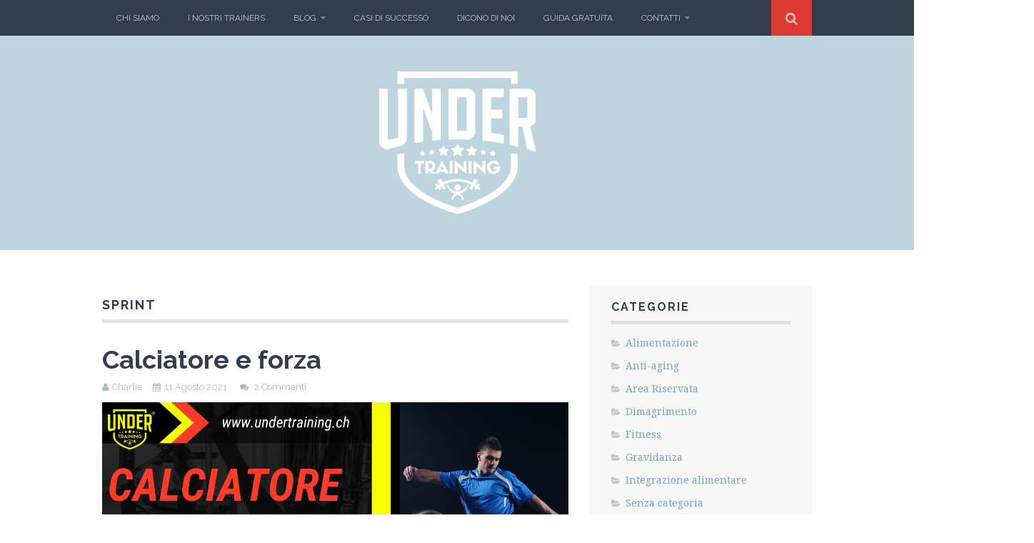

--- FILE ---
content_type: text/html; charset=UTF-8
request_url: https://www.undertraining.ch/blog/tag/sprint/
body_size: 9165
content:
<!DOCTYPE html>
<html lang="it-IT" prefix="og: http://ogp.me/ns#">
<head>
	<meta charset="UTF-8">
	<meta name="viewport" content="width=device-width, initial-scale=1">

	<title>Sprint Archivi - Blog - Under Training</title>

	<link rel="profile" href="http://gmpg.org/xfn/11">
	<link rel="pingback" href="https://www.undertraining.ch/blog/xmlrpc.php">

	<script type="text/javascript" src="https://cdn.iubenda.com/consent_solution/iubenda_cons.js"></script>
	<script type="text/javascript">
	 _iub.cons.init({
	    api_key: "LOMz558cPf3xUq3pjqZ7xhdLsbMumlJa"
	 });
	</script>
   

<!--IUB-COOKIE-SKIP-START--><script type="text/javascript">
var _iub = _iub || [];
_iub.csConfiguration = {"applyGdprForCH":false,"askConsentAtCookiePolicyUpdate":true,"cookiePolicyInOtherWindow":true,"countryDetection":true,"enableFadp":true,"enableLgpd":true,"enableUspr":true,"floatingPreferencesButtonDisplay":"bottom-right","gdprAppliesGlobally":false,"lgpdAppliesGlobally":false,"perPurposeConsent":true,"preferenceCookie":{"expireAfter":180},"siteId":1724557,"whitelabel":false,"cookiePolicyId":82581378,"lang":"it", "banner":{ "acceptButtonDisplay":true,"closeButtonRejects":true,"customizeButtonDisplay":true,"explicitWithdrawal":true,"listPurposes":true,"ownerName":"UNDERTRAINING SAGL","position":"bottom","rejectButtonDisplay":true,"showPurposesToggles":true,"showTotalNumberOfProviders":true }};
</script>
<script type="text/javascript" src="//cs.iubenda.com/sync/1724557.js"></script>
<script type="text/javascript" src="//cdn.iubenda.com/cs/gpp/stub.js"></script>
<script type="text/javascript" src="//cdn.iubenda.com/cs/iubenda_cs.js" charset="UTF-8" async></script>

			<script>
				var iCallback = function() {};
				var _iub = _iub || {};

				if ( typeof _iub.csConfiguration != 'undefined' ) {
					if ( 'callback' in _iub.csConfiguration ) {
						if ( 'onConsentGiven' in _iub.csConfiguration.callback )
							iCallback = _iub.csConfiguration.callback.onConsentGiven;

						_iub.csConfiguration.callback.onConsentGiven = function() {
							iCallback();

							/* separator */
							jQuery('noscript._no_script_iub').each(function (a, b) { var el = jQuery(b); el.after(el.html()); });
						}
					}
				}
			</script><!--IUB-COOKIE-SKIP-END--><script>document.documentElement.className = document.documentElement.className.replace("no-js","js");</script>

<!-- This site is optimized with the Yoast SEO plugin v7.4.2 - https://yoast.com/wordpress/plugins/seo/ -->
<link rel="canonical" href="https://www.undertraining.ch/blog/tag/sprint/" />
<meta property="og:locale" content="it_IT" />
<meta property="og:type" content="object" />
<meta property="og:title" content="Sprint Archivi - Blog - Under Training" />
<meta property="og:url" content="https://www.undertraining.ch/blog/tag/sprint/" />
<meta property="og:site_name" content="Blog - Under Training" />
<meta name="twitter:card" content="summary" />
<meta name="twitter:title" content="Sprint Archivi - Blog - Under Training" />
<!-- / Yoast SEO plugin. -->

<link rel='dns-prefetch' href='//fonts.googleapis.com' />
<link rel='dns-prefetch' href='//s.w.org' />
<link rel="alternate" type="application/rss+xml" title="Blog - Under Training &raquo; Feed" href="https://www.undertraining.ch/blog/feed/" />
<link rel="alternate" type="application/rss+xml" title="Blog - Under Training &raquo; Feed dei commenti" href="https://www.undertraining.ch/blog/comments/feed/" />
<!-- Google tag (gtag.js) -->
<script async src="https://www.googletagmanager.com/gtag/js?id=UA-29511402-1"></script>
<script>
  window.dataLayer = window.dataLayer || [];
  function gtag(){dataLayer.push(arguments);}
  gtag('js', new Date());

  gtag('config', 'UA-29511402-1');
</script>
<link rel="alternate" type="application/rss+xml" title="Blog - Under Training &raquo; Sprint Feed del tag" href="https://www.undertraining.ch/blog/tag/sprint/feed/" />
		<script type="text/javascript">
			window._wpemojiSettings = {"baseUrl":"https:\/\/s.w.org\/images\/core\/emoji\/11\/72x72\/","ext":".png","svgUrl":"https:\/\/s.w.org\/images\/core\/emoji\/11\/svg\/","svgExt":".svg","source":{"concatemoji":"https:\/\/www.undertraining.ch\/blog\/wp-includes\/js\/wp-emoji-release.min.js?ver=4.9.26"}};
			!function(e,a,t){var n,r,o,i=a.createElement("canvas"),p=i.getContext&&i.getContext("2d");function s(e,t){var a=String.fromCharCode;p.clearRect(0,0,i.width,i.height),p.fillText(a.apply(this,e),0,0);e=i.toDataURL();return p.clearRect(0,0,i.width,i.height),p.fillText(a.apply(this,t),0,0),e===i.toDataURL()}function c(e){var t=a.createElement("script");t.src=e,t.defer=t.type="text/javascript",a.getElementsByTagName("head")[0].appendChild(t)}for(o=Array("flag","emoji"),t.supports={everything:!0,everythingExceptFlag:!0},r=0;r<o.length;r++)t.supports[o[r]]=function(e){if(!p||!p.fillText)return!1;switch(p.textBaseline="top",p.font="600 32px Arial",e){case"flag":return s([55356,56826,55356,56819],[55356,56826,8203,55356,56819])?!1:!s([55356,57332,56128,56423,56128,56418,56128,56421,56128,56430,56128,56423,56128,56447],[55356,57332,8203,56128,56423,8203,56128,56418,8203,56128,56421,8203,56128,56430,8203,56128,56423,8203,56128,56447]);case"emoji":return!s([55358,56760,9792,65039],[55358,56760,8203,9792,65039])}return!1}(o[r]),t.supports.everything=t.supports.everything&&t.supports[o[r]],"flag"!==o[r]&&(t.supports.everythingExceptFlag=t.supports.everythingExceptFlag&&t.supports[o[r]]);t.supports.everythingExceptFlag=t.supports.everythingExceptFlag&&!t.supports.flag,t.DOMReady=!1,t.readyCallback=function(){t.DOMReady=!0},t.supports.everything||(n=function(){t.readyCallback()},a.addEventListener?(a.addEventListener("DOMContentLoaded",n,!1),e.addEventListener("load",n,!1)):(e.attachEvent("onload",n),a.attachEvent("onreadystatechange",function(){"complete"===a.readyState&&t.readyCallback()})),(n=t.source||{}).concatemoji?c(n.concatemoji):n.wpemoji&&n.twemoji&&(c(n.twemoji),c(n.wpemoji)))}(window,document,window._wpemojiSettings);
		</script>
		<style type="text/css">
img.wp-smiley,
img.emoji {
	display: inline !important;
	border: none !important;
	box-shadow: none !important;
	height: 1em !important;
	width: 1em !important;
	margin: 0 .07em !important;
	vertical-align: -0.1em !important;
	background: none !important;
	padding: 0 !important;
}
</style>
<link rel='stylesheet' id='cmdmarketing-css'  href='https://www.undertraining.ch/blog/wp-content/plugins/cmdmarketing/public/css/cmdmarketing-public.css?ver=1.0.0' type='text/css' media='all' />
<link rel='stylesheet' id='op_map_custom-css'  href='https://www.undertraining.ch/blog/wp-content/plugins/optimizePressPlusPack/css/elements/op_map.min.css?ver=1.1.10' type='text/css' media='all' />
<link rel='stylesheet' id='spu-public-css-css'  href='https://www.undertraining.ch/blog/wp-content/plugins/popups/public/assets/css/public.css?ver=1.9.2' type='text/css' media='all' />
<link rel='stylesheet' id='themememe-base-css'  href='https://www.undertraining.ch/blog/wp-content/themes/flato/css/base.css?ver=4.9.26' type='text/css' media='all' />
<link rel='stylesheet' id='themememe-icons-css'  href='https://www.undertraining.ch/blog/wp-content/themes/flato/css/font-awesome.min.css?ver=4.9.26' type='text/css' media='all' />
<link rel='stylesheet' id='themememe-fonts-css'  href='//fonts.googleapis.com/css?family=Raleway%3A400%2C500%2C700%2C900%7CNoto+Serif%3A400%2C700%2C400italic%2C700italic&#038;subset=latin%2Clatin-ext&#038;ver=4.9.26' type='text/css' media='all' />
<link rel='stylesheet' id='themememe-style-css'  href='https://www.undertraining.ch/blog/wp-content/themes/flato/style.css?ver=4.9.26' type='text/css' media='all' />
<link rel='stylesheet' id='acf-fonticonpicker-icons-css'  href='https://www.undertraining.ch/blog/wp-content/plugins/acf-fonticonpicker/icons/css/fontello.css?ver=4.9.26' type='text/css' media='all' />
<link rel='stylesheet' id='optimizepress-default-css'  href='https://www.undertraining.ch/blog/wp-content/plugins/optimizePressPlugin/lib/assets/default.min.css?ver=2.5.15' type='text/css' media='all' />
<link rel='stylesheet' id='optimizepressplus-pack-css-front-all-css'  href='https://www.undertraining.ch/blog/wp-content/plugins/optimizePressPlusPack/css/elements/opplus-front-all.min.css?ver=1.1.10' type='text/css' media='all' />
<script type='text/javascript' src='https://www.undertraining.ch/blog/wp-includes/js/jquery/jquery.js?ver=1.12.4'></script>
<script type='text/javascript' src='https://www.undertraining.ch/blog/wp-includes/js/jquery/jquery-migrate.min.js?ver=1.4.1'></script>
<script type='text/javascript'>
/* <![CDATA[ */
var OptimizePress = {"ajaxurl":"https:\/\/www.undertraining.ch\/blog\/wp-admin\/admin-ajax.php","SN":"optimizepress","version":"2.5.15","script_debug":".min","localStorageEnabled":"","wp_admin_page":"","op_live_editor":"","op_page_builder":"","op_create_new_page":"","imgurl":"https:\/\/www.undertraining.ch\/blog\/wp-content\/plugins\/optimizePressPlugin\/lib\/images\/","OP_URL":"https:\/\/www.undertraining.ch\/blog\/wp-content\/plugins\/optimizePressPlugin\/","OP_JS":"https:\/\/www.undertraining.ch\/blog\/wp-content\/plugins\/optimizePressPlugin\/lib\/js\/","OP_PAGE_BUILDER_URL":"","include_url":"https:\/\/www.undertraining.ch\/blog\/wp-includes\/","op_autosave_interval":"300","op_autosave_enabled":"Y","paths":{"url":"https:\/\/www.undertraining.ch\/blog\/wp-content\/plugins\/optimizePressPlugin\/","img":"https:\/\/www.undertraining.ch\/blog\/wp-content\/plugins\/optimizePressPlugin\/lib\/images\/","js":"https:\/\/www.undertraining.ch\/blog\/wp-content\/plugins\/optimizePressPlugin\/lib\/js\/","css":"https:\/\/www.undertraining.ch\/blog\/wp-content\/plugins\/optimizePressPlugin\/lib\/css\/"},"social":{"twitter":"optimizepress","facebook":"optimizepress","googleplus":"111273444733787349971"},"flowplayerHTML5":"https:\/\/www.undertraining.ch\/blog\/wp-content\/plugins\/optimizePressPlugin\/lib\/modules\/blog\/video\/flowplayer\/flowplayer.swf","flowplayerKey":"","flowplayerLogo":"","mediaelementplayer":"https:\/\/www.undertraining.ch\/blog\/wp-content\/plugins\/optimizePressPlugin\/lib\/modules\/blog\/video\/mediaelement\/","pb_unload_alert":"This page is asking you to confirm that you want to leave - data you have entered may not be saved.","pb_save_alert":"Please make sure you are happy with all of your options as some options will not be able to be changed for this page later.","search_default":"Search...","ems_providers":[],"optimizemember":{"enabled":false,"version":"0"},"OP_LEADS_URL":"https:\/\/my.optimizeleads.com\/","OP_LEADS_THEMES_URL":"https:\/\/my.optimizeleads.com\/build\/themes\/","map":{"gmapsApiKey":""},"oppp":{"version":"1.1.10","path":"https:\/\/www.undertraining.ch\/blog\/wp-content\/plugins\/optimizePressPlusPack\/"}};
/* ]]> */
</script>
<script type='text/javascript' src='https://www.undertraining.ch/blog/wp-content/plugins/optimizePressPlugin/lib/js/op-jquery-base-all.min.js?ver=2.5.15'></script>
<script type='text/javascript' src='https://www.undertraining.ch/blog/wp-content/plugins/optimizePressPlugin/lib/js/op-front-all.min.js?ver=2.5.15'></script>
<script type='text/javascript' src='https://www.undertraining.ch/blog/wp-content/themes/flato/js/jquery.dropkick.min.js?ver=4.9.26'></script>
<script type='text/javascript' src='https://www.undertraining.ch/blog/wp-content/themes/flato/js/jquery.flexslider.min.js?ver=4.9.26'></script>
<link rel='https://api.w.org/' href='https://www.undertraining.ch/blog/wp-json/' />
<link rel="EditURI" type="application/rsd+xml" title="RSD" href="https://www.undertraining.ch/blog/xmlrpc.php?rsd" />
<link rel="wlwmanifest" type="application/wlwmanifest+xml" href="https://www.undertraining.ch/blog/wp-includes/wlwmanifest.xml" /> 
<meta name="generator" content="WordPress 4.9.26" />
<!-- Google tag (gtag.js) -->
<script async src="https://www.googletagmanager.com/gtag/js?id=G-VHB09XEDY5"></script>
<script>
  window.dataLayer = window.dataLayer || [];
  function gtag(){dataLayer.push(arguments);}
  gtag('js', new Date());

  gtag('config', 'G-VHB09XEDY5');
</script><!--[if lt IE 9]>
<script src="https://www.undertraining.ch/blog/wp-content/themes/flato/js/ie/html5.js"></script>
<script src="https://www.undertraining.ch/blog/wp-content/themes/flato/js/ie/selectivizr.js"></script>
<![endif]-->
		<style type="text/css">.recentcomments a{display:inline !important;padding:0 !important;margin:0 !important;}</style>
		
        <!--[if (gte IE 6)&(lte IE 8)]>
            <script type="text/javascript" src="https://www.undertraining.ch/blog/wp-content/plugins/optimizePressPlugin/lib/js/selectivizr-1.0.2-min.js?ver=1.0.2"></script>
        <![endif]-->
        <!--[if lt IE 9]>
            <script src="https://www.undertraining.ch/blog/wp-content/plugins/optimizePressPlugin/lib/js//html5shiv.min.js"></script>
        <![endif]-->
    <link rel="icon" href="https://www.undertraining.ch/blog/wp-content/uploads/2016/02/Senza-titolo1-150x150.png" sizes="32x32" />
<link rel="icon" href="https://www.undertraining.ch/blog/wp-content/uploads/2016/02/Senza-titolo1.png" sizes="192x192" />
<link rel="apple-touch-icon-precomposed" href="https://www.undertraining.ch/blog/wp-content/uploads/2016/02/Senza-titolo1.png" />
<meta name="msapplication-TileImage" content="https://www.undertraining.ch/blog/wp-content/uploads/2016/02/Senza-titolo1.png" />
		<style type="text/css" id="wp-custom-css">
			@media (min-width: 1024px) {

	.the-post-featured-image {
    
      min-height: 380px; 
       height: auto;
}
		
	}

@media screen and (max-width: 1024px) and (min-width: 521px) {
		.the-post-featured-image {
    
     min-height: 380px; 
       height: auto;
}
	
	}

@media (max-width: 520px) {

	.the-post-featured-image {
    
    min-height: 180px; 
       height: auto;
}
	
	.entry-title {

    font-size: 26px;
   
}
	
	.site-header .container {
    padding-top: 5px;
    padding-bottom: 5px;
    transform: scale(0.80);
}
	}		</style>
	</head>

<body class="archive tag tag-sprint tag-82 op-plugin group-blog chrome">
		<div class="site-top">
		<div class="clearfix container">
			<nav class="site-menu" role="navigation">
				<div class="menu-toggle"><i class="fa fa-bars"></i></div>
				<div class="menu-text"></div>
				<div class="clearfix menu-bar"><ul id="menu-menu-1" class="menu"><li id="menu-item-2587" class="menu-item menu-item-type-post_type menu-item-object-page menu-item-2587"><a href="https://www.undertraining.ch/blog/chi-siamo/">Chi Siamo</a></li>
<li id="menu-item-3409" class="menu-item menu-item-type-post_type menu-item-object-page menu-item-3409"><a href="https://www.undertraining.ch/blog/i-nostri-trainers/">I nostri Trainers</a></li>
<li id="menu-item-2530" class="menu-item menu-item-type-custom menu-item-object-custom menu-item-has-children menu-item-2530"><a href="#">BLOG</a>
<ul class="sub-menu">
	<li id="menu-item-2534" class="menu-item menu-item-type-custom menu-item-object-custom menu-item-home menu-item-2534"><a href="http://www.undertraining.ch/blog/">HOME BLOG</a></li>
	<li id="menu-item-1114" class="menu-item menu-item-type-taxonomy menu-item-object-category menu-item-1114"><a href="https://www.undertraining.ch/blog/category/anti-aging/">ANTI-AGING</a></li>
	<li id="menu-item-1115" class="menu-item menu-item-type-taxonomy menu-item-object-category menu-item-1115"><a href="https://www.undertraining.ch/blog/category/fitness/">FITNESS</a></li>
	<li id="menu-item-1118" class="menu-item menu-item-type-taxonomy menu-item-object-category menu-item-1118"><a href="https://www.undertraining.ch/blog/category/sport/">SPORT</a></li>
	<li id="menu-item-1215" class="menu-item menu-item-type-taxonomy menu-item-object-category menu-item-1215"><a href="https://www.undertraining.ch/blog/category/dimagrimento/">DIMAGRIMENTO</a></li>
	<li id="menu-item-1781" class="menu-item menu-item-type-taxonomy menu-item-object-category menu-item-1781"><a href="https://www.undertraining.ch/blog/category/gravidanza/">GRAVIDANZA</a></li>
</ul>
</li>
<li id="menu-item-1117" class="menu-item menu-item-type-taxonomy menu-item-object-category menu-item-1117"><a href="https://www.undertraining.ch/blog/category/testimonianze/">Casi di Successo</a></li>
<li id="menu-item-2526" class="menu-item menu-item-type-post_type menu-item-object-page menu-item-2526"><a href="https://www.undertraining.ch/blog/dicono-di-noi/">Dicono di Noi</a></li>
<li id="menu-item-2850" class="menu-item menu-item-type-post_type menu-item-object-page menu-item-2850"><a href="https://www.undertraining.ch/blog/guida-eliminare-chili-di-troppo/">Guida gratuita</a></li>
<li id="menu-item-2527" class="menu-item menu-item-type-post_type menu-item-object-page menu-item-has-children menu-item-2527"><a href="https://www.undertraining.ch/blog/contatti/">Contatti</a>
<ul class="sub-menu">
	<li id="menu-item-3413" class="menu-item menu-item-type-post_type menu-item-object-page menu-item-3413"><a href="https://www.undertraining.ch/blog/lavora-con-noi/">Lavora con Noi</a></li>
	<li id="menu-item-1264" class="menu-item menu-item-type-taxonomy menu-item-object-category menu-item-1264"><a href="https://www.undertraining.ch/blog/category/area-riservata/">Area Riservata</a></li>
</ul>
</li>
</ul></div>			<!-- .site-menu --></nav>

			<div class="site-search">
				<div class="search-toggle"><i class="fa fa-search"></i></div>
				<div class="search-expand">
					<div class="search-expand-inner">
						<form role="search" method="get" class="search-form" action="https://www.undertraining.ch/blog/">
	<div class="form-group">
		<input type="search" class="form-control" placeholder="Cerca &hellip;" value="" name="s" title="Cerca per:">
	</div>
	<div class="form-submit">
		<button type="submit" class="search-submit"><i class="fa fa-search"></i></button>
	</div>
</form>					</div>
				</div>
			<!-- .site-search --></div>
    	</div>
	<!-- .site-top --></div>

	<header class="site-header" role="banner">
		<div class="clearfix container">
			<div class="site-branding">
				<div class="site-title"><a href="https://www.undertraining.ch/blog/" rel="home"><img src="http://www.undertraining.ch/blog/wp-content/uploads/2015/08/logo-blog.png" alt="Blog &#8211; Under Training"></a></div>
							</div>
		</div>
	<!-- .site-header --></header>

	<div class="site-main">
		<div class="clearfix container">
	<div class="row">
		<div class="col-md-8 content-area" role="main">

		
			<header class="page-header">
				<h1 class="page-title">
					Sprint				</h1>
							<!-- .page-header --></header>

			
				
<article id="post-3868" class="clearfix post-3868 post type-post status-publish format-standard has-post-thumbnail hentry category-sport tag-calcio tag-fibra-bianca tag-foza-muscolare tag-gambe tag-massa-muscolare tag-preparazione-atletica tag-sprint tag-squat">
	<header class="entry-header">
		<h2 class="entry-title"><a href="https://www.undertraining.ch/blog/calciatore-e-forza/" rel="bookmark">Calciatore e forza</a></h2>

				<div class="entry-meta">
			<span class="byline"><i class="fa fa-user"></i><span class="author vcard"><a class="url fn n" href="https://www.undertraining.ch/blog/author/charlie/">Charlie</a></span></span><span class="posted-on"><i class="fa fa-calendar"></i><a href="https://www.undertraining.ch/blog/calciatore-e-forza/" rel="bookmark"><time class="entry-date published" datetime="2021-08-11T11:42:41+00:00">11 Agosto 2021</time></a></span>
						<span class="comments-link">
				<i class="fa fa-comments"></i>
				<a href="https://www.undertraining.ch/blog/calciatore-e-forza/#comments">2 Commenti</a>			</span>
					<!-- .entry-meta --></div>
		
		<div class="the-post-featured-image" style="background-image: url(https://www.undertraining.ch/blog/wp-content/uploads/2021/07/calciatore_forza_undertraining.jpg)"></div>
	<!-- .entry-header --></header>

		<div class="clearfix entry-content">
				<p>Un programma di allenamento specifico della forza nel calciatore,  migliora la velocità nei cambi di direzione e negli sprint. I muscoli degli arti inferiori del calciatore, che sia un professionista, o un dilettante, sono chiamati a rendere al meglio delle loro&hellip;  </p>
<p class="more-link"><a href="https://www.undertraining.ch/blog/calciatore-e-forza/">Continua a leggere <span class="meta-nav">&rarr;</span></a></p>
			<!-- .entry-content --></div>
	
	<footer class="entry-meta entry-footer">
								<span class="cat-links">
				<i class="fa fa-folder-open"></i>
				<a href="https://www.undertraining.ch/blog/category/sport/" rel="category tag">Sport</a>			</span>
			
						<span class="tags-links">
				<i class="fa fa-tags"></i>
				<a href="https://www.undertraining.ch/blog/tag/calcio/" rel="tag">calcio</a>, <a href="https://www.undertraining.ch/blog/tag/fibra-bianca/" rel="tag">fibra bianca</a>, <a href="https://www.undertraining.ch/blog/tag/foza-muscolare/" rel="tag">foza muscolare</a>, <a href="https://www.undertraining.ch/blog/tag/gambe/" rel="tag">gambe</a>, <a href="https://www.undertraining.ch/blog/tag/massa-muscolare/" rel="tag">massa muscolare</a>, <a href="https://www.undertraining.ch/blog/tag/preparazione-atletica/" rel="tag">preparazione atletica</a>, <a href="https://www.undertraining.ch/blog/tag/sprint/" rel="tag">Sprint</a>, <a href="https://www.undertraining.ch/blog/tag/squat/" rel="tag">squat</a>			</span>
					
			<!-- .entry-footer --></footer>
<!-- #post-3868 --></article>
			
				
<article id="post-2130" class="clearfix post-2130 post type-post status-publish format-standard has-post-thumbnail hentry category-dimagrimento category-sport tag-bici tag-corsa tag-dimagrimento tag-nuoto tag-sport tag-sprint">
	<header class="entry-header">
		<h2 class="entry-title"><a href="https://www.undertraining.ch/blog/sprint-andar-veloce-e-dimagrire/" rel="bookmark">Conosci il modo più veloce per andar veloce e&#8230; dimagrire?</a></h2>

				<div class="entry-meta">
			<span class="byline"><i class="fa fa-user"></i><span class="author vcard"><a class="url fn n" href="https://www.undertraining.ch/blog/author/admin/">Roberto</a></span></span><span class="posted-on"><i class="fa fa-calendar"></i><a href="https://www.undertraining.ch/blog/sprint-andar-veloce-e-dimagrire/" rel="bookmark"><time class="entry-date published" datetime="2018-03-28T09:00:32+00:00">28 Marzo 2018</time></a></span>
						<span class="comments-link">
				<i class="fa fa-comments"></i>
				<a href="https://www.undertraining.ch/blog/sprint-andar-veloce-e-dimagrire/#comments">1 Commento</a>			</span>
					<!-- .entry-meta --></div>
		
		<div class="the-post-featured-image" style="background-image: url(https://www.undertraining.ch/blog/wp-content/uploads/2018/03/Sprint.-Veloci-e-magri.jpg)"></div>
	<!-- .entry-header --></header>

		<div class="clearfix entry-content">
				<p>&nbsp; HAI POCO TEMPO MA CERCHI LA MASSIMA RESA? SEI STANCO DI CORRERE, NUOTARE O PEDALARE ALLA STESSA VELOCITÀ PER TUTTA LA DURATA DELL’ALLENAMENTO? IMPARA A SFRUTTARE I BENEFICI DI SPRINT, SCATTI E CORSE VELOCI</p>
			<!-- .entry-content --></div>
	
	<footer class="entry-meta entry-footer">
								<span class="cat-links">
				<i class="fa fa-folder-open"></i>
				<a href="https://www.undertraining.ch/blog/category/dimagrimento/" rel="category tag">Dimagrimento</a>, <a href="https://www.undertraining.ch/blog/category/sport/" rel="category tag">Sport</a>			</span>
			
						<span class="tags-links">
				<i class="fa fa-tags"></i>
				<a href="https://www.undertraining.ch/blog/tag/bici/" rel="tag">Bici</a>, <a href="https://www.undertraining.ch/blog/tag/corsa/" rel="tag">Corsa</a>, <a href="https://www.undertraining.ch/blog/tag/dimagrimento/" rel="tag">dimagrimento</a>, <a href="https://www.undertraining.ch/blog/tag/nuoto/" rel="tag">Nuoto</a>, <a href="https://www.undertraining.ch/blog/tag/sport/" rel="tag">Sport</a>, <a href="https://www.undertraining.ch/blog/tag/sprint/" rel="tag">Sprint</a>			</span>
					
			<!-- .entry-footer --></footer>
<!-- #post-2130 --></article>
			
						
		
		<!-- .content-area --></div>

			<div class="col-md-4 site-sidebar" role="complementary">
				<aside id="categories-2" class="widget widget_categories"><h3 class="widget-title">Categorie</h3>		<ul>
	<li class="cat-item cat-item-15"><a href="https://www.undertraining.ch/blog/category/alimentazione/" >Alimentazione</a>
</li>
	<li class="cat-item cat-item-29"><a href="https://www.undertraining.ch/blog/category/anti-aging/" >Anti-aging</a>
</li>
	<li class="cat-item cat-item-32"><a href="https://www.undertraining.ch/blog/category/area-riservata/" >Area Riservata</a>
</li>
	<li class="cat-item cat-item-31"><a href="https://www.undertraining.ch/blog/category/dimagrimento/" >Dimagrimento</a>
</li>
	<li class="cat-item cat-item-2"><a href="https://www.undertraining.ch/blog/category/fitness/" >Fitness</a>
</li>
	<li class="cat-item cat-item-62"><a href="https://www.undertraining.ch/blog/category/gravidanza/" >Gravidanza</a>
</li>
	<li class="cat-item cat-item-9"><a href="https://www.undertraining.ch/blog/category/integrazione-alimentare/" >Integrazione alimentare</a>
</li>
	<li class="cat-item cat-item-1"><a href="https://www.undertraining.ch/blog/category/senza-categoria/" >Senza categoria</a>
</li>
	<li class="cat-item cat-item-14"><a href="https://www.undertraining.ch/blog/category/sport/" >Sport</a>
</li>
	<li class="cat-item cat-item-23"><a href="https://www.undertraining.ch/blog/category/testimonianze/" >Testimonianze</a>
</li>
		</ul>
</aside>		<aside id="recent-posts-2" class="widget widget_recent_entries">		<h3 class="widget-title">Articoli recenti</h3>		<ul>
											<li>
					<a href="https://www.undertraining.ch/blog/zone-di-frequenza-cardiaca-e-sport-perche-non-puoi-usare-gli-stessi-parametri-tra-corsa-bici-e-vogatore/">Zone di frequenza cardiaca e sport: perché non puoi usare gli stessi parametri tra corsa, bici e vogatore</a>
									</li>
											<li>
					<a href="https://www.undertraining.ch/blog/mal-di-schiena-da-pollice-verde-ecco-come-evitarlo/">Mal di schiena da “pollice verde”? Ecco come evitarlo!</a>
									</li>
											<li>
					<a href="https://www.undertraining.ch/blog/vino-e-sport-un-connubio-possibile/">Vino e sport: un connubio possibile?</a>
									</li>
											<li>
					<a href="https://www.undertraining.ch/blog/fra-il-dire-e-il-fare-siamo-con-te/">Fra il dire e il fare siamo con te!</a>
									</li>
											<li>
					<a href="https://www.undertraining.ch/blog/come-sopravvivere-alle-tentazioni-delle-feste/">Come sopravvivere alle tentazioni delle feste</a>
									</li>
					</ul>
		</aside><aside id="recent-comments-2" class="widget widget_recent_comments"><h3 class="widget-title">Commenti recenti</h3><ul id="recentcomments"><li class="recentcomments"><span class="comment-author-link"><a href='http://www.undertraining.ch' rel='external nofollow' class='url'>Roberto</a></span> su <a href="https://www.undertraining.ch/blog/calciatore-e-forza/#comment-68624">Calciatore e forza</a></li><li class="recentcomments"><span class="comment-author-link">Maurizio</span> su <a href="https://www.undertraining.ch/blog/calciatore-e-forza/#comment-68083">Calciatore e forza</a></li><li class="recentcomments"><span class="comment-author-link">Charlie</span> su <a href="https://www.undertraining.ch/blog/i-crampi/#comment-61071">I crampi</a></li><li class="recentcomments"><span class="comment-author-link">stefano</span> su <a href="https://www.undertraining.ch/blog/i-crampi/#comment-61068">I crampi</a></li><li class="recentcomments"><span class="comment-author-link">Fiorella</span> su <a href="https://www.undertraining.ch/blog/i-crampi/#comment-61050">I crampi</a></li></ul></aside><aside id="archives-2" class="widget widget_archive"><h3 class="widget-title">Archivi</h3>		<label class="screen-reader-text" for="archives-dropdown-2">Archivi</label>
		<select id="archives-dropdown-2" name="archive-dropdown" onchange='document.location.href=this.options[this.selectedIndex].value;'>
			
			<option value="">Seleziona mese</option>
				<option value='https://www.undertraining.ch/blog/2025/04/'> aprile 2025 </option>
	<option value='https://www.undertraining.ch/blog/2025/03/'> marzo 2025 </option>
	<option value='https://www.undertraining.ch/blog/2025/02/'> febbraio 2025 </option>
	<option value='https://www.undertraining.ch/blog/2025/01/'> gennaio 2025 </option>
	<option value='https://www.undertraining.ch/blog/2024/12/'> dicembre 2024 </option>
	<option value='https://www.undertraining.ch/blog/2024/11/'> novembre 2024 </option>
	<option value='https://www.undertraining.ch/blog/2024/08/'> agosto 2024 </option>
	<option value='https://www.undertraining.ch/blog/2024/01/'> gennaio 2024 </option>
	<option value='https://www.undertraining.ch/blog/2023/12/'> dicembre 2023 </option>
	<option value='https://www.undertraining.ch/blog/2023/11/'> novembre 2023 </option>
	<option value='https://www.undertraining.ch/blog/2023/09/'> settembre 2023 </option>
	<option value='https://www.undertraining.ch/blog/2023/07/'> luglio 2023 </option>
	<option value='https://www.undertraining.ch/blog/2023/04/'> aprile 2023 </option>
	<option value='https://www.undertraining.ch/blog/2023/03/'> marzo 2023 </option>
	<option value='https://www.undertraining.ch/blog/2023/01/'> gennaio 2023 </option>
	<option value='https://www.undertraining.ch/blog/2022/12/'> dicembre 2022 </option>
	<option value='https://www.undertraining.ch/blog/2022/11/'> novembre 2022 </option>
	<option value='https://www.undertraining.ch/blog/2022/10/'> ottobre 2022 </option>
	<option value='https://www.undertraining.ch/blog/2022/08/'> agosto 2022 </option>
	<option value='https://www.undertraining.ch/blog/2022/07/'> luglio 2022 </option>
	<option value='https://www.undertraining.ch/blog/2022/06/'> giugno 2022 </option>
	<option value='https://www.undertraining.ch/blog/2022/05/'> maggio 2022 </option>
	<option value='https://www.undertraining.ch/blog/2022/03/'> marzo 2022 </option>
	<option value='https://www.undertraining.ch/blog/2021/10/'> ottobre 2021 </option>
	<option value='https://www.undertraining.ch/blog/2021/08/'> agosto 2021 </option>
	<option value='https://www.undertraining.ch/blog/2021/07/'> luglio 2021 </option>
	<option value='https://www.undertraining.ch/blog/2021/06/'> giugno 2021 </option>
	<option value='https://www.undertraining.ch/blog/2021/03/'> marzo 2021 </option>
	<option value='https://www.undertraining.ch/blog/2020/09/'> settembre 2020 </option>
	<option value='https://www.undertraining.ch/blog/2020/07/'> luglio 2020 </option>
	<option value='https://www.undertraining.ch/blog/2020/02/'> febbraio 2020 </option>
	<option value='https://www.undertraining.ch/blog/2020/01/'> gennaio 2020 </option>
	<option value='https://www.undertraining.ch/blog/2019/12/'> dicembre 2019 </option>
	<option value='https://www.undertraining.ch/blog/2019/11/'> novembre 2019 </option>
	<option value='https://www.undertraining.ch/blog/2019/10/'> ottobre 2019 </option>
	<option value='https://www.undertraining.ch/blog/2019/09/'> settembre 2019 </option>
	<option value='https://www.undertraining.ch/blog/2019/08/'> agosto 2019 </option>
	<option value='https://www.undertraining.ch/blog/2019/06/'> giugno 2019 </option>
	<option value='https://www.undertraining.ch/blog/2019/04/'> aprile 2019 </option>
	<option value='https://www.undertraining.ch/blog/2019/03/'> marzo 2019 </option>
	<option value='https://www.undertraining.ch/blog/2019/01/'> gennaio 2019 </option>
	<option value='https://www.undertraining.ch/blog/2018/12/'> dicembre 2018 </option>
	<option value='https://www.undertraining.ch/blog/2018/11/'> novembre 2018 </option>
	<option value='https://www.undertraining.ch/blog/2018/09/'> settembre 2018 </option>
	<option value='https://www.undertraining.ch/blog/2018/07/'> luglio 2018 </option>
	<option value='https://www.undertraining.ch/blog/2018/06/'> giugno 2018 </option>
	<option value='https://www.undertraining.ch/blog/2018/05/'> maggio 2018 </option>
	<option value='https://www.undertraining.ch/blog/2018/04/'> aprile 2018 </option>
	<option value='https://www.undertraining.ch/blog/2018/03/'> marzo 2018 </option>
	<option value='https://www.undertraining.ch/blog/2017/12/'> dicembre 2017 </option>
	<option value='https://www.undertraining.ch/blog/2017/10/'> ottobre 2017 </option>
	<option value='https://www.undertraining.ch/blog/2017/09/'> settembre 2017 </option>
	<option value='https://www.undertraining.ch/blog/2017/08/'> agosto 2017 </option>
	<option value='https://www.undertraining.ch/blog/2017/06/'> giugno 2017 </option>
	<option value='https://www.undertraining.ch/blog/2017/05/'> maggio 2017 </option>
	<option value='https://www.undertraining.ch/blog/2017/03/'> marzo 2017 </option>
	<option value='https://www.undertraining.ch/blog/2017/02/'> febbraio 2017 </option>
	<option value='https://www.undertraining.ch/blog/2017/01/'> gennaio 2017 </option>
	<option value='https://www.undertraining.ch/blog/2016/12/'> dicembre 2016 </option>
	<option value='https://www.undertraining.ch/blog/2016/09/'> settembre 2016 </option>
	<option value='https://www.undertraining.ch/blog/2016/08/'> agosto 2016 </option>
	<option value='https://www.undertraining.ch/blog/2016/07/'> luglio 2016 </option>
	<option value='https://www.undertraining.ch/blog/2016/06/'> giugno 2016 </option>
	<option value='https://www.undertraining.ch/blog/2016/05/'> maggio 2016 </option>
	<option value='https://www.undertraining.ch/blog/2016/04/'> aprile 2016 </option>
	<option value='https://www.undertraining.ch/blog/2016/03/'> marzo 2016 </option>
	<option value='https://www.undertraining.ch/blog/2016/02/'> febbraio 2016 </option>
	<option value='https://www.undertraining.ch/blog/2016/01/'> gennaio 2016 </option>
	<option value='https://www.undertraining.ch/blog/2015/12/'> dicembre 2015 </option>
	<option value='https://www.undertraining.ch/blog/2015/11/'> novembre 2015 </option>
	<option value='https://www.undertraining.ch/blog/2015/10/'> ottobre 2015 </option>
	<option value='https://www.undertraining.ch/blog/2015/09/'> settembre 2015 </option>
	<option value='https://www.undertraining.ch/blog/2015/08/'> agosto 2015 </option>
	<option value='https://www.undertraining.ch/blog/2015/07/'> luglio 2015 </option>
	<option value='https://www.undertraining.ch/blog/2015/03/'> marzo 2015 </option>
	<option value='https://www.undertraining.ch/blog/2014/11/'> novembre 2014 </option>
	<option value='https://www.undertraining.ch/blog/2014/10/'> ottobre 2014 </option>
	<option value='https://www.undertraining.ch/blog/2012/12/'> dicembre 2012 </option>
	<option value='https://www.undertraining.ch/blog/2012/03/'> marzo 2012 </option>
	<option value='https://www.undertraining.ch/blog/2012/02/'> febbraio 2012 </option>
	<option value='https://www.undertraining.ch/blog/2012/01/'> gennaio 2012 </option>
	<option value='https://www.undertraining.ch/blog/2011/10/'> ottobre 2011 </option>
	<option value='https://www.undertraining.ch/blog/2011/09/'> settembre 2011 </option>
	<option value='https://www.undertraining.ch/blog/2008/09/'> settembre 2008 </option>

		</select>
		</aside>	<!-- .site-sidebar --></div>	</div>

		</div>
	<!-- .site-main --></div>

	

	<footer class="site-footer" role="contentinfo">
		<div class="clearfix container">
				<div class="row">
					<div class="col-sm-6 site-info">
						&copy; 2026 Blog &#8211; Under Training. Tutti i contenuti riservati.
					<!-- .site-info --><a href="https://www.iubenda.com/privacy-policy/82581378" target="_blank">Privacy Policy</a> / <a href="https://www.iubenda.com/privacy-policy/82581378/cookie-policy" target="_blank">Cookie Policy</a></div>
					<div class="col-sm-6 site-credit">
						
					<!-- .site-credit --></div>
				</div>
		</div>
	<!-- .site-footer --></footer>

<script async="async" type='text/javascript' src='https://www.undertraining.ch/blog/wp-content/plugins/akismet/_inc/form.js?ver=4.0.3'></script>
<script type='text/javascript'>
/* <![CDATA[ */
var cmdmarketing_options = {"form_contacts_general_error":"Non posso completare l\u2019operazione","form_contacts_success":"Messaggio inviato","form_contacts_empty":"Campo vuoto","ajax_url":"https:\/\/www.undertraining.ch\/blog\/wp-admin\/admin-ajax.php"};
/* ]]> */
</script>
<script type='text/javascript' src='https://www.undertraining.ch/blog/wp-content/plugins/cmdmarketing/public/js/cmdmarketing-public.js?ver=1.0.0'></script>
<script type='text/javascript' src='https://www.undertraining.ch/blog/wp-includes/js/jquery/ui/core.min.js?ver=1.11.4'></script>
<script type='text/javascript' src='https://www.undertraining.ch/blog/wp-includes/js/jquery/ui/widget.min.js?ver=1.11.4'></script>
<script type='text/javascript' src='https://www.undertraining.ch/blog/wp-includes/js/jquery/ui/accordion.min.js?ver=1.11.4'></script>
<script type='text/javascript' src='https://www.undertraining.ch/blog/wp-content/plugins/optimizePressPlusPack/js/elements/opplus-front-all.min.js?ver=1.1.10'></script>
<script type='text/javascript'>
/* <![CDATA[ */
var spuvar = {"is_admin":"","disable_style":"","ajax_mode":"1","ajax_url":"https:\/\/www.undertraining.ch\/blog\/wp-admin\/admin-ajax.php","ajax_mode_url":"https:\/\/www.undertraining.ch\/blog\/?spu_action=spu_load&lang=","pid":"82","is_front_page":"","is_category":"","site_url":"https:\/\/www.undertraining.ch\/blog","is_archive":"1","is_search":"","is_preview":"","seconds_confirmation_close":"5"};
var spuvar_social = [];
/* ]]> */
</script>
<script type='text/javascript' src='https://www.undertraining.ch/blog/wp-content/plugins/popups/public/assets/js/public.js?ver=1.9.2'></script>
<script type='text/javascript' src='https://www.undertraining.ch/blog/wp-content/themes/flato/js/scripts.js?ver=4.9.26'></script>
<script type='text/javascript' src='https://www.undertraining.ch/blog/wp-includes/js/wp-embed.min.js?ver=4.9.26'></script>
<!--[if lt IE 9]>
<script src="https://www.undertraining.ch/blog/wp-content/themes/flato/js/ie/respond.js"></script>
<![endif]-->

	<script type="text/javascript">
		var cmdRecaptchaContacts;
				var recaptchaInit = function() {
				if (jQuery('#cmdRecaptchaContacts').length > 0) {
			grecaptcha.render('cmdRecaptchaContacts', {'sitekey' : "6Ld3s1cUAAAAAK907jKnkkcX0HGX8WiVKXefa2Gy"});
		}
							};
	</script><script src='https://www.google.com/recaptcha/api.js?onload=recaptchaInit&render=explicit' async defer></script>

	<!--IUB_COOKIE_POLICY_START-->
<script>
	!function(f,b,e,v,n,t,s)
	{if(f.fbq)return;n=f.fbq=function(){n.callMethod?n.callMethod.apply(n,arguments):n.queue.push(arguments)};
	if(!f._fbq)f._fbq=n;n.push=n;n.loaded=!0;n.version='2.0';
	n.queue=[];t=b.createElement(e);t.async=!0;
	t.src=v;s=b.getElementsByTagName(e)[0];
	s.parentNode.insertBefore(t,s)}(window,document,'script',
		'https://connect.facebook.net/en_US/fbevents.js');
	fbq('init', '1729551200624662');
	fbq('track', 'PageView');
</script>
<noscript><img height="1" width="1" style="display:none" src="https://www.facebook.com/tr?id=1729551200624662&ev=PageView&noscript=1"/></noscript>
<!--IUB_COOKIE_POLICY_END-->

<!--IUB_COOKIE_POLICY_START-->
<script>
  (function(i,s,o,g,r,a,m){i['GoogleAnalyticsObject']=r;i[r]=i[r]||function(){
  (i[r].q=i[r].q||[]).push(arguments)},i[r].l=1*new Date();a=s.createElement(o),
  m=s.getElementsByTagName(o)[0];a.async=1;a.src=g;m.parentNode.insertBefore(a,m)
  })(window,document,'script','https://www.google-analytics.com/analytics.js','ga');

  ga('create', 'UA-78472641-1', 'auto');
  ga('send', 'pageview');

</script>
<!--IUB_COOKIE_POLICY_END-->
</body>
</html>

--- FILE ---
content_type: text/html; charset=UTF-8
request_url: https://www.undertraining.ch/blog/?spu_action=spu_load&lang=
body_size: 469
content:
<!-- Popups v1.9.2 - https://wordpress.org/plugins/popups/ --><style type="text/css">
#spu-2848 .spu-close{
	font-size: 30px;
	color:#666;
	text-shadow: 0 1px 0 #fff;
}
#spu-2848 .spu-close:hover{
	color:#000;
}
#spu-2848 {
	background-color: #eeeeee;
	background-color: rgba(238,238,238,1);
	color: #333;
	padding: 25px;
		border-radius: 0px;
	-moz-border-radius: 0px;
	-webkit-border-radius: 0px;
	-moz-box-shadow:  0px 0px 10px 1px #666;
	-webkit-box-shadow:  0px 0px 10px 1px #666;
	box-shadow:  0px 0px 10px 1px #666;
	width: 600px;

}
#spu-bg-2848 {
	opacity: 0.5;
	background-color: #000;
}
/*
* Add custom CSS for this popup
* Be sure to start your rules with #spu-1692 { } and use !important when needed to override plugin rules
*/
#spu-2848 {
    background-color: transparent;
    border-color: transparent;
    box-shadow: none;
}</style>
<div class="spu-bg" id="spu-bg-2848"></div>
<div class="spu-box  spu-centered spu-total- " id="spu-2848"
 data-box-id="2848" data-trigger="percentage"
 data-trigger-number="50"
 data-spuanimation="fade" data-dconvert-cookie="999" data-dclose-cookie="30" data-nconvert-cookie="spu_conversion_2848" data-nclose-cookie="spu_closing_2848" data-test-mode="0"
 data-auto-hide="0" data-close-on-conversion="1" data-bgopa="0.5" data-total=""
 style="left:-99999px !important;right:auto;" data-width="600" >
	<div class="spu-content"><div class="_form_1198"></div>
<p><script src="https://undertrainingsagl.activehosted.com/f/embed.php?id=1198" type="text/javascript" charset="utf-8"></script></p>
</div>
	<span class="spu-close spu-close-popup top_right"><i class="spu-icon spu-icon-close"></i></span>
	<span class="spu-timer"></span>
	</div>
<!-- / Popups Box -->
<div id="fb-root" class=" fb_reset"></div>

--- FILE ---
content_type: text/css
request_url: https://www.undertraining.ch/blog/wp-content/plugins/cmdmarketing/public/css/cmdmarketing-public.css?ver=1.0.0
body_size: 7636
content:
/**
 * All of the CSS for your public-facing functionality should be
 * included in this file.
 */
 .status_msg,
.status_msg_success,
.form_success_ok,
.cmd-privacy-policy-txt {
    display: none;
}
.cmdmarketing-privacy-text em {
    cursor: pointer;
}
/* Loader */
.cmd_la-ball-scale-multiple,
.cmd_la-ball-scale-multiple > div {
    position: relative;
    -webkit-box-sizing: border-box;
    box-sizing: border-box;
}
.cmd_la-ball-scale-multiple {
    display: block;
    margin: 0 auto;
    font-size: 0;
    color: rgba(0, 0, 0, 0.3);
}
.cmd_la-ball-scale-multiple > div {
    display: inline-block;
    float: none;
    background-color: currentColor;
    border: 0 solid currentColor;
}
.cmd_la-ball-scale-multiple {
    width: 32px;
    height: 32px;
}
.cmd_la-ball-scale-multiple > div {
    position: absolute;
    top: 0;
    left: 0;
    width: 32px;
    height: 32px;
    border-radius: 100%;
    opacity: 0;
    -webkit-animation: cmd-ball-scale-multiple 1s 0s linear infinite;
    animation: cmd-ball-scale-multiple 1s 0s linear infinite;
}
.cmd_la-ball-scale-multiple > div:nth-child(2) {
    -webkit-animation-delay: .2s;
    animation-delay: .2s;
}
.cmd_la-ball-scale-multiple > div:nth-child(3) {
    -webkit-animation-delay: .4s;
    animation-delay: .4s;
}
.cmd_la-ball-scale-multiple.la-sm {
    width: 16px;
    height: 16px;
}
.cmd_la-ball-scale-multiple.la-sm > div {
    width: 16px;
    height: 16px;
}
.cmd_la-ball-scale-multiple.la-2x {
    width: 64px;
    height: 64px;
}
.cmd_la-ball-scale-multiple.la-2x > div {
    width: 64px;
    height: 64px;
}
.cmd_la-ball-scale-multiple.la-3x {
    width: 96px;
    height: 96px;
}
.cmd_la-ball-scale-multiple.la-3x > div {
    width: 96px;
    height: 96px;
}
@-webkit-keyframes cmd-ball-scale-multiple {
    0% {
        opacity: 0;
        -webkit-transform: scale();
        transform: scale();
    }
    5% {
        opacity: 0.75;
    }
    100% {
        opacity: 0;
        -webkit-transform: scale(1);
        transform: scale(1);
    }
}

@keyframes cmd-ball-scale-multiple {
    0% {
        opacity: 0;
        -webkit-transform: scale();
        -moz-transform: scale();
        -o-transform: scale();
        transform: scale();
    }
    5% {
        opacity: 0.75;
    }
    100% {
        opacity: 0;
        -webkit-transform: scale(1);
        -moz-transform: scale(1);
        -o-transform: scale(1);
        transform: scale(1);
    }
}

/* FORMS */
#cmd-form-ebook,
#cmd-form-contacts,
#cmd-form-pp {
    padding: 16px;
    margin-bottom: 32px;
}
#cmd-form-ebook fieldset,
#cmd-form-contacts fieldset,
#cmd-form-pp fieldset {
    margin-bottom: 12px;
}
#cmdRecaptchaEbook,
#cmdRecaptchaContacts,
#cmdRecaptchaPP {
    margin-top: 16px;
    margin-bottom: 16px;
}
#cmd-selectmultiple-contacts {
    clear: both;
    width: 100%;
    margin-top: 8px;
}

/* testimonianze */
.cmd-test-all-cont {
    padding: 1rem;
}
.cmd-test-all-list {
    list-style: none !important;
    margin: 0;
    padding: 0;
    background-color: #fff;
}
.cmd-test-all-item {
    margin: 0;
    margin-bottom: 2rem;
    padding: 1rem;
}
.cmd-test-cont-rece {
    position: relative;
    z-index: 99;
    padding: 16px;
    background-color: #fff;
    color: #333;
    -webkit-border-radius: 4px;
    border-radius: 4px;
    border: 1px solid #eaeaea;
    /*-webkit-box-shadow: 0 2px 4px 0 rgba(0,0,0,.16), 0 2px 10px 0 rgba(0,0,0,.12);
    box-shadow: 0 2px 4px 0 rgba(0,0,0,.16), 0 2px 10px 0 rgba(0,0,0,.12);*/
}
.cmd-test-cont-rece::before {
    content: '';
    position: absolute;
    z-index: 98;
    width: 25px;
    height: 25px;
    background: #fff;
    border-right: 1px solid #eaeaea;
    border-bottom: 1px solid #eaeaea;
    -webkit-transform: rotate(45deg);
    transform: rotate(45deg);
    bottom: -13px;
    left: 25px;
    /*-webkit-box-shadow: 3px 5px 5px 0px rgba(0,0,0,.12);
    box-shadow: 3px 5px 5px 0px rgba(0,0,0,.12);*/
}
.cmd-test-title {
    display: block;
    font-size: 1.4rem;
    font-style: italic;
    font-weight: bold;
    margin-bottom: .8rem;
}
p.cmd-test-content {
    margin: 0;
}
.cmd-embed-container { 
    position: relative; 
    padding-bottom: 56.25%;
    height: 0;
    overflow: hidden;
    max-width: 100%;
    height: auto;
} 
.cmd-embed-container iframe,
.cmd-embed-container object,
.cmd-embed-container embed { 
    position: absolute;
    top: 0;
    left: 0;
    width: 100%;
    height: 100%;
}
.cmd-test-datas {
    margin-top: 26px;
    overflow: hidden;
}
.cmd-test-datas.cmd-on-singular {
    margin-bottom: 26px;
}
.cmd-test-avatar,
.cmd-test-avatar img {
    width: 64px;
    height: 64px;
    -webkit-border-radius: 99px;
    border-radius: 999px;
}
.cmd-test-avatar {
    float: left;
    margin-right: 1rem;
    margin-left: 8px;
}
.cmd-test-datas-cont {
    float: left;
}
.cmd-test-name {
    float: left;
    font-weight: bold;
}
.cmd-test-socials {
    float: left;
}
.cmd-test-socials a {
    display: inline-block;
    text-decoration: none !important;
    border: none !important;
    margin-left: .4rem;
    color: #999;
}
.cmd-test-socials a:hover {
    color: #333;
}
.cmd-test-testo {
    clear: both;
    font-size: 12px;
    text-transform: uppercase;
    color: #999;
}
.cmd-test-azienda {
    display: inline-block;
    font-size: 13px;
    padding: 0rem .4rem;
    border: 1px solid #999;
    -webkit-border-radius: 3px;
    border-radius: 3px;
    color: #666;
}
ul.cmd-test-pagination {
    list-style: none;
    margin: 0;
    padding: 1rem;
    text-align: center;
    overflow: hidden;
}
li.cmd-test-previous-posts {
    width: 50%;
    float: left;
}
li.cmd-test-next-posts {
    width: 50%;
    float: right;
}
li.cmd-test-previous-posts a,
li.cmd-test-next-posts a {
    text-decoration: none;
    display: inline-block;
    text-decoration: none;
}

/* testimonianza singola */
.cmd-test-by-author {
    margin-top: 12px;
    font-size: 20px;
    font-weight: bold;
}

/* social share count */
.social-share-count {
    position: fixed;
    z-index: 9999;
    top: 20%;
    left: 0;
}
.ss-icon,
a.ss-icon:link {
    display: block;
    position: relative;
    width: 60px;
    height: 60px;
    text-align: center;
    line-height: 60px;
    font-size: 20px;
    margin-bottom: 20px;
    color: #fff !important;
    -webkit-transition: all 0.3s ease;
    transition: all 0.3s ease;
}
a.ss-icon:hover {
    width: 70px;
    color: #fff;
}
.ss-icon-face {
    background-color: #3b5998;
}
.ss-icon-plus {
    background-color: #dd4b39;
}
.ss-icon-link {
    background-color: #0077b5;
}
.ss-count {
    display: block;
    position: absolute;
    top: -10px;
    right: -10px;
    width: auto;
    padding: 4px;
    min-width: 22px;
    font-size: 10px;
    line-height: 16px;
    text-align: center;
    background-color: #E71D36;
    -webkit-border-radius: 999px;
    border-radius: 999px;
    -webkit-box-shadow: 0 2px 5px 0 rgba(0,0,0,.16), 0 2px 10px 0 rgba(0,0,0,.12);
    box-shadow: 0 2px 5px 0 rgba(0,0,0,.16), 0 2px 10px 0 rgba(0,0,0,.12);
    color: #fff;
}
.ss-shares-full {
    text-align: center;
    background-color: #fff;
}
.ss-share-num {
    display: block;
    font-size: 20px;
}
.ss-share-title {
    display: block;
    font-size: 10px;
}

/* banner */
.cmd-img-b-mob {
    display: block;
    position: fixed;
    bottom: 0;
    left: 0;
    right: 0;
    margin: 0 auto;
    text-align: center;
}
.cmd-img-b-mob img {
    max-width: 100%;
}

@media (max-width: 768px) {
    .social-share-count {
        top: auto;
        left: 0;
        right: 0;
        bottom: 0;
    }
    .ss-icon {
        display: block;
        float: left;
        width: 25%;
        height: 50px;
        text-align: center;
        line-height: 50px;
        font-size: 20px;
        margin-bottom: 0px;
    }
    a.ss-icon:hover {
        width: 25%;
    }
    .ss-shares-full {
        width: 25%;
        float: left;
        height: 50px;
    }
    .ss-count {
        top: -10px;
        right: 10px;
    }
}

--- FILE ---
content_type: text/css
request_url: https://www.undertraining.ch/blog/wp-content/themes/flato/style.css?ver=4.9.26
body_size: 26362
content:
/*
Theme Name: Flato
Theme URI: http://www.themememe.com/flato
Author: ThememMeme
Author URI: http://www.themememe.com
Description: Flato is a simple blogging theme with a flat design.
Version: 1.3

License: GNU General Public License
License URI: license.txt
Text Domain: themememe

Tags: white, blue, two-columns, responsive-layout, sticky-post, theme-options, threaded-comments, full-width-template, light, right-sidebar
*/

/* ==========================================================================
   General
   ========================================================================== */

body {
	color: #333a42;
	font-size: 15px;
	font-family: "Noto Serif", Georgia, Times, serif;
	line-height: 1.8;
	background: #fff;
}

h1, h2, h3, h4, h5, h6 {
	color: #323e4e;
	font-family: Raleway, Arial, Helvetica, sans-serif;
	}
blockquote p {
	color: #828a8c;
	font-size: 18px;
	font-style: italic;
	font-family: "Noto Serif", Georgia, Times, serif;
	line-height: 1.6;
}
blockquote cite {
	margin-top: 10px;
	display: block;
	color: #384750;
	font-size: 14px;
	font-weight: 700;
}
pre {
	background: #f7f7f7;
	border-radius: 0;
	border: 2px solid #e2e2e2;
}

/* Links */
a {
	color: #78a3b9;
	-webkit-transition: color .1s linear;
	   -moz-transition: color .1s linear;
		-ms-transition: color .1s linear;
		 -o-transition: color .1s linear;
			transition: color .1s linear;
}
a:hover,
a:focus {
	color: #de3a31;
	outline: none;
}

/* Forms
   ========================================================================== */
select,
textarea,
input[type="text"],
input[type="password"],
input[type="datetime"],
input[type="datetime-local"],
input[type="date"],
input[type="month"],
input[type="time"],
input[type="week"],
input[type="number"],
input[type="email"],
input[type="url"],
input[type="search"],
input[type="tel"],
input[type="color"],
.form-control {
	height: 45px;
	border-color: #e2e2e2;
	border-width: 2px;
	border-radius: 0;
	-webkit-box-shadow: none;
	   -moz-box-shadow: none;
			box-shadow: none;
}
select {
	height: 45px;
	padding: 10px;
}
select:focus,
textarea:focus,
input[type="text"]:focus,
input[type="password"]:focus,
input[type="datetime"]:focus,
input[type="datetime-local"]:focus,
input[type="date"]:focus,
input[type="month"]:focus,
input[type="time"]:focus,
input[type="week"]:focus,
input[type="number"]:focus,
input[type="email"]:focus,
input[type="url"]:focus,
input[type="search"]:focus,
input[type="tel"]:focus,
input[type="color"]:focus,
.form-control:focus {
	border-color: #ddd;
	-webkit-box-shadow: none;
	   -moz-box-shadow: none;
			box-shadow: none;
}
.btn,
button,
input[type="button"],
input[type="reset"],
input[type="submit"] {
	height: 45px;
	padding: 7px 17px 5px;
	color: #fff;
	font-size: 13px;
	font-weight: 700;
	font-family: Raleway, Arial, Helvetica, sans-serif;
	text-transform: uppercase;
	text-decoration: none;
	letter-spacing: 2px;
	border-radius: 0;
	background: #de3a31;
}
input[type="reset"] {
	color: #333;
	background: #eee;
}
.btn:hover,
.btn:focus,
button:hover,
button:focus,
input[type="button"]:hover,
input[type="button"]:focus,
input[type="submit"]:hover,
input[type="submit"]:focus {
	color: #fff;
}
input[type="reset"]:hover,
input[type="reset"]:focus {
	color: #333;
	background: #e5e5e5;
}

/* Media
   ========================================================================== */
img.alignleft,
.wp-caption.alignleft {
	margin: .5em 1.5em 1em 0;
}
img.alignright,
.wp-caption.alignright {
	margin: .5em 0 1em 1.5em;
}
img.aligncenter,
.wp-caption.aligncenter {
	margin: 1.5em auto;
}
.page-content img,
.entry-content img,
.comment-content img {
	max-width: 100%;
}
img[class*="align"],
img[class*="wp-image-"],
img[class*="attachment-"] {
	height: auto;
}
.page-content img.wp-smiley,
.entry-content img.wp-smiley,
.comment-content img.wp-smiley {
	margin-bottom: 0;
	margin-top: 0;
	padding: 0;
	border: none;
}
.wp-caption {
	max-width: 100%;
	margin-bottom: 1em;
	padding: .6em;
	background: #f7f7f7;
}
.wp-caption img[class*="wp-image-"] {
	display: block;
	margin: 0 auto;
}
.wp-caption-text {
	color: #878787;
	font-size: 14px;
	font-style: italic;
	text-align: center;
}
.wp-caption .wp-caption-text {
	margin: .6em 0 0;
}
.site-content .gallery {
	margin-bottom: 1.5em;
}
.gallery-caption {
}
.site-content .gallery a img {
	border: none;
	height: auto;
	max-width: 90%;
}
.site-content .gallery dd {
	margin: 0;
}
.entry-attachment .attachment {
	margin: 0 0 1.5em;
}
.attachment-thumbnail {
	border-color: #f7f7f7!important;
}

/* FlexSlider
   ========================================================================== */
.flexslider {
	min-height: 100px;
	margin-bottom: 1.5em;
	position: relative;
	border: none;
	zoom: 1;
}
.flexslider .slides {
	margin: 0;
	padding: 0;
	list-style: none;
}
.flexslider .slides li {
	margin: 0;
	display: none;
	position: relative;
	background: #f7f7f7;
}
.flexslider .slides li p {
	margin: 0;
}
.flex-container {
	zoom: 1;
	position: relative;
}
.flexslider .slides img {
	width: auto;
	height: auto;
	max-width: 100%;
	display: block;
	margin: 0 auto;
}

/* Clearfix for the .slides element */
.flexslider .slides:after {
	content: ".";
	display: block;
	clear: both;
	visibility: hidden;
	line-height: 0;
	height: 0;
} 
html[xmlns] .flexslider .slides {
	display: block;
} 
* html .flexslider .slides {
	height: 1%;
}

/* Caption style */
.flex-caption {
    position: absolute;
	left: 0;
	right: 0;
    bottom: 0;
    padding: 20px 30px;
	font-size: 14px;
	line-height: 1.5;
    background: rgba(255, 255, 255, .5);
    z-index: 1;
 }

/* Direction nav */
.flex-direction-nav {	
	position: absolute;
	left: 20px;
	right: 20px;
	bottom: 50%;
	margin: 0;
	padding: 0;
	display: block !important;
	list-style: none;
    z-index: 1;
}
.flex-direction-nav li a {
	visibility: hidden;
	text-decoration: none;
}
.flex-direction-nav li a:after {
	width: 60px;
	height: 60px;
	display: block;
	cursor: pointer;
	color: #fff;
	font-size: 20px;
	font-family: FontAwesome;
	text-align: center;
	visibility: visible;
	line-height: 60px;
	background: transparent;
	border: 2px solid #fff;
	border-radius: 50%;
}
.flex-direction-nav li a:hover:after {
	color: #fff;
	background: rgba(0, 0, 0, .45);
	border-color: rgba(0, 0, 0, 0);
}
.flex-direction-nav li a.flex-next {
	float: right;
}
.flex-direction-nav li a.flex-prev {
	float: left;
}
.flex-direction-nav li a.flex-next:after {
	content: "\f054";
}
.flex-direction-nav li a.flex-prev:after {
	content: "\f053";
}
.flex-direction-nav li a.disabled {
	opacity: .3;
	filter:alpha(opacity=30);
	cursor: default;
}

/* Control Nav */
.flex-control-nav {
    margin: 20px 0 0;
	padding: 0!important;
	text-align: center;
    list-style: none;
	line-height: 1;
}
.flex-control-nav li {
    margin: 0 0 0 5px!important; 
    display: inline-block;
    text-indent: -999em;
    zoom: 1; 
}
.flex-control-nav li a {
    width: 12px; 
    height: 12px; 
    display: block;
    cursor: pointer; 
	text-decoration: none;
    text-indent: -999em; 
    background: #e2e2e2; 
    background: rgba(0, 0, 0, .1); 
    border-radius: 50%; 
}
.flex-control-nav li a:hover {
	background: rgba(0, 0, 0, .75);
}
.flex-control-nav li a.flex-active {
	background: #de3a31;
	cursor: default;
}

/* DropKick - custom select style
   ========================================================================== */
.dk_container {
	display: none;
	max-width: 100%;
	background: #fff;
}
.dk_container:focus {
	outline: 0;
}
.dk_container a {
	cursor: pointer;
	outline: 0;
	text-decoration: none;
}
.dk_container select {
	position: absolute;
	top: -99999em;
	visibility: hidden;
}
.dk_toggle {
	padding: 10px 15px;
	display: -moz-inline-stack;
	display: inline-block;
	*display: inline;
	position: relative;
	color: #828a8c!important;
	border: 2px solid #e2e2e2;
	zoom: 1;
}
.dk_toggle:hover {
	color: #828a8c!important;
	text-decoration: none;
}
.dk_toggle:after {
	position: absolute;
	top: -2px;
	right: -2px;
	bottom: -2px;
	padding: 12px 17px;
	content: '\f078';
	color: #fff;
	font-family: FontAwesome;
	background: #de3a31;
}

/* Applied when the dropdown is focused */
.dk_focus .dk_toggle {
}

/* Applied whenever the dropdown is open */
.dk_open {
	position: relative;
	z-index: 10;
}
.dk_open .dk_options {
	display: block;
}
.dk_open .dk_label {
	color: inherit;
}

/* The outer container of the options */
.dk_options {
	display: none;
	position: absolute;
	right: 0;
	width: 100%;
	background: #fff;
	border: 1px solid #ddd;
	-webkit-box-shadow: 0 2px 2px rgba(0, 0, 0, .15);
	   -moz-box-shadow: 0 2px 2px rgba(0, 0, 0, .15);
			box-shadow: 0 2px 2px rgba(0, 0, 0, .15);
}
.dk_options ul {
	margin: 0;
	padding: 0;
	list-style: none;
}
.dk_options ul li {
	margin: 0!important;
	padding: 0!important;
	border-bottom: 1px solid #e2e2e2;
}
.dk_options ul li:before {
	display: none!important;
	margin: 0!important;
	content: ""!important;
}
.dk_options a {
	display: block;
	margin: 0;
	padding: 10px 20px;
	color: #333a42!important;
}
.dk_options a:hover,
.dk_options .dk_option_current a {
	color: #de3a31!important;
	text-decoration: none;
	background: #f7f7f7;
}
.dk_options li:last-child a {
}
.dk_options .disabled {
	cursor: default;
}
.dk_options .disabled a {
}
.dk_options .disabled:hover,
.dk_options .disabled:hover a {
	cursor: default;
}

/* Inner container for options, this is what makes the scrollbar possible. */
.dk_options_inner {
	max-height: 250px;
	overflow: auto;
	position: relative;
	-webkit-overflow-scrolling: touch;
}

/*	nativeMobile override */ 
.dk_mobile {
	position: relative;
}
.dk_mobile select {
	display: block;
	top: 0;
	left: 0;
	width: 100%;
	height: 100%;
	visibility: visible;
	opacity: 0;
	-webkit-appearance: none;
	   -moz-appearance: none;
			appearance: none;
}

/* Search Forms
   ========================================================================== */
.search-form {
	padding-right: 53px;
	position: relative;
}
.search-form .form-group {
	margin: 0;
}
.search-form .form-submit {
	top: 0;
	right: 0;
	position: absolute;
}
.search-form .fa-search {
	font-size: 18px;
	line-height: 1;
}

/* Layout
   ========================================================================== */
.container {
	max-width: 1024px;
	position: relative;
}

/* ==========================================================================
   Header
   ========================================================================== */

/* Top Bar
   ========================================================================== */
.site-top {
	background: #323e4e;
}

/* Header
   ========================================================================== */
.site-header {
	text-align: center;
	background: #bed4df;
}
.site-header .container {
	padding-top: 50px;
	padding-bottom: 50px;
}

/* Logo
   ========================================================================== */
.site-title {
	margin: 0;
	font-size: 70px;
	font-weight: 900;
	font-family: Raleway, Arial, Helvetica, sans-serif;
	text-transform: uppercase;
	letter-spacing: 2px;
	line-height: 1;
}
.site-title img {
	margin: 0 auto;
	display: block;
}
.site-title a {
	color: #fff;
}
.site-title a:hover,
.site-title a:focus {
	text-decoration: none;
}
.site-description {
	color: #8b99a0;
	font-size: 15px;
	font-weight: 500;
	font-family: Raleway, Arial, Helvetica, sans-serif;
	text-transform: uppercase;
	letter-spacing: 2px;
	line-height: 1.2;
}

/* Navigation
   ========================================================================== */
.menu-toggle,
.menu-bar ul li a {
	color: #bed4df;
	color: rgba(255, 255, 255, .7);
}
.menu-bar ul li > a:hover, 
.menu-bar ul li:hover > a, 
.menu-bar ul li.current_page_item > a, 
.menu-bar ul li.current-menu-item > a,
.menu-bar ul li.current-menu-ancestor > a,
.menu-bar ul li.current_page_ancestor > a,
.menu-bar ul li.current-post-parent > a {
	color: #fff;
}
@media only screen and (min-width: 720px) {
	.menu-bar > ul > li > a {
		font-size: 12px;
		font-weight: 400;
		font-family: Raleway, Arial, Helvetica, sans-serif;
		text-transform: uppercase;
	}
	.menu-bar ul ul li a {
		padding: 10px 20px;
		color: #333;
		color: rgba(0, 0, 0, .7);
		font-size: 13px;
	}
	.menu-bar ul ul li > a:hover, 
	.menu-bar ul ul li:hover > a {
		color: #de3a31;
		background-color: #f7f7f7;
	}
	.menu-bar ul ul li:hover > a, 
	.menu-bar ul ul li.current_page_item > a, 
	.menu-bar ul ul li.current-menu-item > a,
	.menu-bar ul ul li.current-menu-ancestor > a,
	.menu-bar ul ul li.current_page_ancestor > a,
	.menu-bar ul ul li.current-post-parent > a {
		color: #de3a31;
	}
}
@media only screen and (max-width: 719px) {
	.menu-bar ul {
		border-top: 1px solid #2b3542;
	}
	.menu-bar ul li {
		border-bottom: 1px solid #2b3542;
	}
	.menu-bar ul li a {
		font-size: 14px;
		line-height: 20px;
	}
	.menu-bar ul ul li a {
		font-size: 12px;
	}
}

/* Search
   ========================================================================== */
.site-search {
}
.search-toggle {
	position: absolute;
	top: 0;
	right: 15px;
	display: block;
	padding: 0 20px;
	cursor: pointer;
	color: #999;
	color: rgba(255, 255, 255, .7);
	font-size: 18px;
	text-decoration: none;
	line-height: 50px;
	background: #de3a31;
	z-index: 999;
}
.search-toggle:hover,
.search-toggle.active {
	background: rgba(0, 0, 0, .15);
}
.search-expand {
	position: absolute;
	top: 50px;
	right: 15px;
	width: 330px;
	display: none;
	background: #323e4e;
	z-index: 999;
	-webkit-box-shadow: 0 1px 0 rgba(255, 255, 255, .01);
	   -moz-box-shadow: 0 1px 0 rgba(255, 255, 255, .01);
			box-shadow: 0 1px 0 rgba(255, 255, 255, .01);
}
.search-expand-inner {
	padding: 15px;
	background: rgba(0, 0, 0, .15);
}
.site-search .search-form .search-submit {
}
.site-search .search-form .search-submit:hover,
.site-search .search-form .search-submit:focus {
}
@media only screen and (max-width: 719px) {
	.search-toggle,
	.search-expand {
		left: 15px;
		right: auto;
	}
}

/* ==========================================================================
   Main Area
   ========================================================================== */
.site-main .container {
	padding-top: 50px;
	padding-bottom: 50px;
}
@media only screen and (max-width: 719px) {
	.site-main .container {
		padding-bottom: 0;
	}
}

/* Entries
   ========================================================================== */
.sticky {
}
.hentry {
	margin-bottom: 30px;
	padding-bottom: 30px;
	border-bottom: 2px solid #e2e2e2;
}

/* Entry Header */
.entry-header {
	margin: 0 0 20px;
}

/* Entry Title */
.entry-title {
	margin: 0 0 5px;
	font-size: 36px;
	font-weight: 700;
	line-height: 1.2;
	-ms-word-wrap: break-word;
		word-wrap: break-word;
}
.entry-title a {
	color: #323e4e;
}
.entry-title a:hover,
.entry-title a:focus {
	color: #de3a31;
	text-decoration: none;
}
.entry-title a:visited {
}

/* Entry Meta */
.entry-meta {
	color: #a2bcc9;
	font-size: 13px;
	font-family: Raleway, Arial, Helvetica, sans-serif;
}
.entry-meta a {
	color: #a2bcc9;
}
.entry-meta a:hover,
.entry-meta a:focus {
	color: #323e4e;
	text-decoration: none;
}
.entry-meta a:visited {
}

/* Entry Footer */
.entry-footer {
	margin-top: 30px;
}

/* Entry Meta Icons */
.entry-meta .fa {
	margin-right: 5px;
	font-size: 12px;
}
.entry-meta .byline,
.entry-meta .posted-on,
.entry-meta .cat-links,
.entry-meta .tags-links,
.entry-meta .bookmark-link {
	margin-right: 15px;
}

/* Entry Thumbnail */
.entry-thumbnail {
}

/* Entry Content */
.entry-content {
	margin-bottom: 30px;
}
.entry-summary {
	margin-bottom: 30px;
}
.entry-content ul li,
.entry-content ol li {
	margin-bottom: 5px;
}
.entry-content ul ul,
.entry-content ol ol,
.entry-content ul ol,
.entry-content ol ul {
	margin-top: 5px;
}

/* More Links */
.more-link {
	}
.more-link a {
	padding: 12px 15px;
	display: inline-block;
	color: #323e4e;
	font-size: 12px;
	font-weight: 700;
	font-family: Raleway, Arial, Helvetica, sans-serif;
	text-transform: uppercase;
	text-decoration: none;
	letter-spacing: 2px;
	line-height: 1;
	background: #f7f7f7;
}
.more-link a:hover,
.more-link a:focus {
	color: #fff;
	background: #de3a31;
}

/* Post Formats
   ========================================================================== */
.mejs-container {
	margin-bottom: 30px;
}

/* Search results/No posts
   ========================================================================== */
.page-header {
	margin: 16px 0 30px;
	border: none;
}
.page-title {
	margin: 0;
	padding: 0 0 10px;
	font-size: 18px;
	font-weight: 700;
	text-transform: uppercase;
	letter-spacing: 2px;
	border-bottom: 5px solid #dfdfdf;
}
.taxonomy-description {
	margin: 10px 0 0;
	font-size: 14px;
}
.taxonomy-description p:last-child {
	margin: 0;
}

.page-content .search-form {
	margin-bottom: 30px;
}

/* Page Links
   ========================================================================== */
.page-links {
	margin-bottom: 30px;
}
.page-links a {
	margin: 0 5px;
	padding: 12px 15px;
	display: inline-block;
	color: #323e4e;
	font-size: 14px;
	font-weight: 700;
	font-family: Raleway, Arial, Helvetica, sans-serif;
	text-transform: uppercase;
	text-decoration: none;
	letter-spacing: 2px;
	line-height: 1;
	background: #e2e2e2;
}
.page-links a:first-child {
	margin-left: 5px;
}
.page-links a:hover,
.page-links a:focus {
	color: #fff;
	background: #de3a31;
}

/* Content Navigations
   ========================================================================== */
.site-main [class*="navigation"] {
}
.site-main [class*="navigation"] .nav-previous {
	width: 50%;
	float: left;
}
.site-main [class*="navigation"] .nav-next {
	width: 50%;
	float: right;
	text-align: right;
}
.site-main [class*="navigation"] a {
	padding: 20px;
	display: inline-block;
	color: #323e4e;
	font-size: 13px;
	font-weight: 700;
	font-family: Raleway, Arial, Helvetica, sans-serif;
	text-transform: uppercase;
	text-decoration: none;
	letter-spacing: 2px;
	line-height: 1.2;
	background: #f7f7f7;
}
.site-main [class*="navigation"] a:hover,
.site-main [class*="navigation"] a:focus {
	color: #fff;
	background: #de3a31;
}

/* Single post navigation */
.site-main .post-navigation {
	margin: -30px 0 30px;
	background: #f7f7f7;
}
.site-main .post-navigation a {
	padding: 20px 30px;
	display: block;
	color: #78a3b9;
	font-size: 14px;
	font-weight: 400;
	font-family: "Noto Serif", Georgia, Times, serif;
	text-transform: none;
	letter-spacing: normal;
	line-height: 1.5;
	background: transparent;
}
.site-main .post-navigation a:hover,
.site-main .post-navigation a:focus {
	color: #de3a31;
	background: transparent;
}
.site-main .post-navigation .meta-nav {
	display: block;
	margin-bottom: 5px;
	color: #323e4e;
	font-size: 13px;
	font-weight: 700;
	font-family: Raleway, Arial, Helvetica, sans-serif;
	text-transform: uppercase;
	text-decoration: none;
	letter-spacing: 2px;
	line-height: 1.2;
}

/* Comments navigation */
.site-main .comment-navigation {
	margin-bottom: 30px;
}
.site-main .comment-navigation a {
	padding: 15px;
	font-size: 12px;
}

/* Comments
   ========================================================================== */
.comments-area {
}
.comments-title {
	margin: 0 0 30px;
	font-size: 20px;
	line-height: 1.2;
}

/* Comment List */
.comment,
.pingback {
	padding: 20px 0;
	font-size: 14px;
	border-top: 1px solid #eee;
}
.comment-avatar {
	float: left;
	width: 40px;
	height: 40px;
	margin: 0 15px 0 0;
	display: block;
}
.comment-body {
}
.comment-meta {
	overflow: hidden;
	color: #999;
	font-size: 13px;
	font-family: Raleway, Arial, Helvetica, sans-serif;
	line-height: 1.5;
}
.comment-meta a {
}
.comment-meta a:hover,
.comment-meta a:focus {
	text-decoration: none;
}
.comment-meta .fa {
	margin-right: 5px;
	color: #c5c5c5;
	font-size: 12px;
}
.comment-author {
	display: block;
	color: #333;
	font-weight: 700;
	text-transform: uppercase;
	letter-spacing: 2px;
}
.comment-footer .edit-link {
	margin-right: 15px;
}
.comment-content {
	margin: 20px 0;
}
.comment-reply {
}
.comment-list {
	margin-top: -10px;
	margin-bottom: 30px;
	padding: 0;
	list-style: none;
	border-bottom: 1px solid #eee;
}
.comment ul.children {
	margin: 25px 0 -15px 55px;
	padding: 0;
	list-style: none;
}
.bypostauthor {
}

/* Comment Form */
.comment .comment-respond {
	margin-top: 20px;
}
.comment-reply-title {
	margin: 0 0 20px;
	font-size: 18px;
	line-height: 1.2;
}
a#cancel-comment-reply-link {
	margin-left: 10px;
}
a#cancel-comment-reply-link:hover,
a#cancel-comment-reply-link:focus {
	text-decoration: none;
}
a#cancel-comment-reply-link:before {
	width: 1em;
	margin-right: 3px;
	display: inline-block!important;
	content: "\f00d";
	color: #666;
	font-size: 12px;
	font-family: FontAwesome;
	text-align: center;
}
.comment-form-url,
.comment-form-email,
.comment-form-author {
	max-width: 50%;
}
.comment-form-comment textarea.form-control {
	min-height: 150px;
}
.no-comments,
.logged-in-as,
.comment-notes,
.form-allowed-tags {
	font-size: 14px;
}
.form-allowed-tags code {
	margin: 5px 0 0;
	display: block;
	color: #999;
	white-space: normal;
	background: none;
}

/* Subscription - Jetpack */
.comment-subscription-form {
	margin: 0;
}
.comment-subscription-form label {
	margin-left: 5px;
	font-size: 12px;
	font-weight: 400;
	vertical-align: text-bottom;
}

/* ==========================================================================
   Widgets
   ========================================================================== */
.widget {
	margin-bottom: 30px;
}
.widget-title {
	margin: 0 0 10px;
	padding-bottom: 10px;
	font-size: 16px;
	font-weight: 700;
	text-transform: uppercase;
	letter-spacing: 2px;
	border-bottom: 5px solid #dfdfdf;
}
.widget-title a {
	color: #323e4e;
}
.widget img {
	max-width: 100%;
	height: auto;
}

/* Widget Lists
   ========================================================================== */
.widget_archive ul,
.widget_categories ul,
.widget_links ul,
.widget_meta ul,
.widget_rss ul,
.widget_recent_comments ul,
.widget_recent_entries ul,
.widget_pages ul,
.widget_nav_menu ul {
	margin: 0;
	padding: 0;
	list-style: none;
}
.widget_archive ul li,
.widget_categories ul li,
.widget_links ul li,
.widget_meta ul li,
.widget_rss ul li,
.widget_recent_comments ul li,
.widget_recent_entries ul li,
.widget_pages ul li,
.widget_nav_menu ul li {
	padding: 5px 0;
	margin-left: 23px;
}
.widget_archive ul li:last-child,
.widget_categories ul li:last-child,
.widget_links ul li:last-child,
.widget_meta ul li:last-child,
.widget_rss ul li:last-child,
.widget_recent_comments ul li:last-child,
.widget_recent_entries ul li:last-child,
.widget_pages ul li:last-child,
.widget_nav_menu ul li:last-child {
	padding-bottom: 0;
}

/* Widget Icons
   ========================================================================== */
.widget_archive ul li:before,
.widget_categories ul li:before,
.widget_links ul li:before,
.widget_meta ul li:before,
.widget_rss ul li:before,
.widget_recent_comments ul li:before,
.widget_recent_entries ul li:before,
.widget_calendar caption:before,
.widget_pages ul li:before,
.widget_nav_menu ul li:before {
	width: 1em;
	margin-left: -23px;
	margin-right: 8px;
	display: inline-block;
	color: #c5c5c5;
	font-size: 12px;
	font-family: FontAwesome;
	text-align: center;
	vertical-align: baseline;
}
.widget_archive ul li:before { content: "\f073"; } 
.widget_categories ul li:before { content: "\f07c"; }
.widget_links ul li:before { content: "\f08e"; }
.widget_meta ul li:before { content: "\f0da"; }
.widget_rss ul li:before { content: "\f09e"; }
.widget_recent_comments ul li:before { content: "\f075"; }
.widget_recent_entries ul li:before { content: "\f017"; }
.widget_calendar caption:before { content: "\f073"; }
.widget_pages ul li:before,
.widget_nav_menu ul li:before { content: "\f068"; }

/* Widget Specific
   ========================================================================== */
/* Widget Select */
.widget select {
	width: 100%;
}

/* Recent Posts Widget */
.widget_recent_entries .post-date {
	display: block;
	font-size: 12px;
}

/* Archives Widget */
.widget_archive select,
.widget_categories select {
	margin-top: 10px;
}
.widget_archive .dk_container,
.widget_categories .dk_container {
	margin-top: 15px;
}

/* RSS Widget */
.widget_rss .rss-date {
	margin-bottom: 5px;
	display: block;
	color: #999;
	font-size: 12px;
}
.widget_rss li > cite {
	font-style: italic;
	font-weight: 700;
}

/* Calendar Widget */
.widget_calendar caption {
	margin-bottom: 10px;
	font-size: 16px;
	font-weight: 700;
}

/* ==========================================================================
   Sidebar
   ========================================================================== */
.site-sidebar {
	font-size: 14px;
	line-height: 1.6;
}
.site-sidebar a {
}
.site-sidebar a:hover,
.site-sidebar a:focus {
}
.site-sidebar .widget {
	padding: 20px 30px;
	background: #f7f7f7;
}
.site-sidebar .widget-title {
}
@media only screen and (max-width: 719px) {
	.site-sidebar {
		margin: 30px 0 0;
		padding: 0;
	}
	.site-sidebar .widget {
		margin: 0;
		padding: 20px 15px;
	}
	.site-sidebar .widget:last-child {
		padding-bottom: 30px;
	}
	.site-sidebar .widget-title {
		font-size: 14px;
	}
}

/* ==========================================================================
   Extra
   ========================================================================== */
.site-extra {
	color: #bed4df;
	color: rgba(255, 255, 255, .7);
	font-size: 14px;
	line-height: 1.6;
	background: #323e4e;
}
.site-extra .container {
	padding-top: 40px;
	padding-bottom: 10px;
	border-bottom: 2px solid #2b3542;
}
.site-extra a {
}
.site-extra a:hover,
.site-extra a:focus {
	color: #fff;
}
.site-extra .widget {
}
.site-extra .widget-title {
	margin-bottom: 15px;
	padding: 0;
	color: #fff;
	font-size: 14px;
	border: none;
}

/* ==========================================================================
   Footer
   ========================================================================== */
.site-footer {
	color: #bed4df;
	color: rgba(255, 255, 255, .7);
	font-size: 13px;
	line-height: 1.5;
	background: #323e4e;
}
.site-footer .container {
	padding-top: 25px;
	padding-bottom: 25px;
}
.site-footer a {
}
.site-footer a:hover,
.site-footer a:focus {
	color: #fff;
}
.site-credit {
	text-align: right;
}

@media only screen and (max-width: 719px) {
	.site-footer,
	.site-credit {
		text-align: center;
	}
}

/* mod miniMAC comodolab */
.screen-reader-text {
	display: none;
	visibility: hidden;
}
.page-numbers.current,.page-numbers.dots {
	padding: 1rem;
}
.the-post-featured-image {
	margin-top: 1rem;
	width: 100%;
	height: 25vh;
	min-height: 180px;
	background-size: cover;
	background-position: center;
	background-repeat: no-repeat;
}
button.search-submit {
	padding-right: 1rem;
	padding-left: 1rem;
}

--- FILE ---
content_type: application/javascript
request_url: https://www.undertraining.ch/blog/wp-content/plugins/cmdmarketing/public/js/cmdmarketing-public.js?ver=1.0.0
body_size: 6120
content:
(function( $ ) {
	'use strict';

	 $(function() {

	 	// Form Contacts
        $('#cmd-form-contacts').submit(function(e) {

            var loader = '<div class="cmd_icon_loader cmd_la-ball-scale-multiple"><div></div><div></div><div></div></div>';
            $('#cmd-form-contacts .status_form').show().html(loader);

            e.preventDefault();

            $.ajax({
                type: 'POST',
                url: cmdmarketing_options.ajax_url,
                data: $(this).serialize(),
                success: function(data){
                    $('.cmd_icon_loader').remove();
                    if (data.success){
                        if (window._iub && window._iub.cons) {  
                            _iub.cons.submit({
                              form: {
                                  selector: document.getElementById("cmd-form-contacts")
                              },
                              consent: {
                                  preferences: {
                                      "privacy_policy": true
                                  }
                              }
                          });
                        }
                        //ga('send', 'event', 'Richieste email', 'Richiesta form contatti');
                        $('#cmd-form-contacts .status_msg').remove();
                        $('#cmd-form-contacts .status_msg_success').fadeIn().text(data.data.message);
                        setTimeout(function(){
                            var $redirect = data.data.redirect;
                            window.location.href = $redirect;
                        }, 2000);
                    } else {
                        $('#cmd-form-contacts .status_msg').fadeIn().text(data.data);
                    }
                }
            });

        }); // End

        // Form Ebook
        $('#cmd-form-ebook').submit(function(e) {

            var loader = '<div class="cmd_icon_loader cmd_la-ball-scale-multiple"><div></div><div></div><div></div></div>';
            $('#cmd-form-ebook .status_form').show().html(loader);

            e.preventDefault();

            $.ajax({
                type: 'POST',
                url: cmdmarketing_options.ajax_url,
                data: $(this).serialize(),
                success: function(data){
                    $('.cmd_icon_loader').remove();
                    if (data.success){
                        if (window._iub && window._iub.cons) {  
                            _iub.cons.submit({
                              form: {
                                  selector: document.getElementById("cmd-form-ebook")
                              },
                              consent: {
                                  preferences: {
                                      "privacy_policy": true
                                  }
                              }
                          });
                        }
                        //ga('send', 'event', 'Richieste email', 'Richiesta form contatti');
                        $('#cmd-form-ebook .status_msg').remove();
                        $('#cmd-form-ebook .status_msg_success').fadeIn().text(data.data.message);
                        setTimeout(function(){
                            var $redirect = data.data.redirect;
                            window.location.href = $redirect;
                        }, 2000);
                    } else {
                        $('#cmd-form-ebook .status_msg').fadeIn().text(data.data);
                    }
                }
            });

        }); // End

        // Form PP
        $('#cmd-form-pp').submit(function(e) {

            var loader = '<div class="cmd_icon_loader cmd_la-ball-scale-multiple"><div></div><div></div><div></div></div>';
            $('#cmd-form-pp .status_form').show().html(loader);

            e.preventDefault();

            $.ajax({
                type: 'POST',
                url: cmdmarketing_options.ajax_url,
                data: $(this).serialize(),
                success: function(data){
                    $('.cmd_icon_loader').remove();
                    if (data.success){
                        if (window._iub && window._iub.cons) {  
                            _iub.cons.submit({
                              form: {
                                  selector: document.getElementById("cmd-form-pp")
                              },
                              consent: {
                                  preferences: {
                                      "privacy_policy": true
                                  }
                              }
                          });
                        }
                        //ga('send', 'event', 'Richieste email', 'Richiesta form contatti');
                        $('#cmd-form-pp .status_msg').remove();
                        $('#cmd-form-pp .status_msg_success').fadeIn().text(data.data.message);
                        setTimeout(function(){
                            var $redirect = data.data.redirect;
                            window.location.href = $redirect;
                        }, 2000);
                    } else {
                        $('#cmd-form-pp .status_msg').fadeIn().text(data.data);
                    }
                }
            });

        }); // End

        // Privacy Policy
        $('#cmd-form-ebook .cmdmarketing-privacy-text em').on('click', function() {
            $('#cmd-form-ebook .cmd-privacy-policy-txt').slideToggle();
        });
        $('#cmd-form-contacts .cmdmarketing-privacy-text em').on('click', function() {
            $('#cmd-form-contacts .cmd-privacy-policy-txt').slideToggle();
        });
        $('#cmd-form-pp .cmdmarketing-privacy-text em').on('click', function() {
            $('#cmd-form-pp .cmd-privacy-policy-txt').slideToggle();
        });

        // Fix recaptcha Google width
        var width = $('.widget_ebook #cmdRecaptchaEbook').parent().width();
        if (width < 302) {
            var scale = width / 302;
            $('.widget_ebook #cmdRecaptchaEbook').css('transform', 'scale(' + scale + ')');
            $('.widget_ebook #cmdRecaptchaEbook').css('-webkit-transform', 'scale(' + scale + ')');
            $('.widget_ebook #cmdRecaptchaEbook').css('transform-origin', '0 0');
            $('.widget_ebook #cmdRecaptchaEbook').css('-webkit-transform-origin', '0 0');
        }

	 });

})( jQuery );


--- FILE ---
content_type: text/plain
request_url: https://www.google-analytics.com/j/collect?v=1&_v=j102&a=1628877833&t=pageview&_s=1&dl=https%3A%2F%2Fwww.undertraining.ch%2Fblog%2Ftag%2Fsprint%2F&ul=en-us%40posix&dt=Sprint%20Archivi%20-%20Blog%20-%20Under%20Training&sr=1280x720&vp=1280x720&_u=YChACUABBAAAACBAIk~&jid=574116009&gjid=1854084277&cid=214356985.1769416091&tid=UA-78472641-1&_gid=530604301.1769416092&_r=1&_slc=1&z=2134004144
body_size: -570
content:
2,cG-15ECZQDDN7

--- FILE ---
content_type: text/javascript;charset=UTF-8
request_url: https://undertrainingsagl.activehosted.com/f/embed.php?id=1198
body_size: 10744
content:
window.cfields = {"18":"ci_hai_conosciuto_tramite","19":"checkbox_field_for_privacy","33":"voglio_ricevere_consigli_a_me_riservati"};
window._show_thank_you = function(id, message, trackcmp_url, email) {
    var form = document.getElementById('_form_' + id + '_'), thank_you = form.querySelector('._form-thank-you');
    form.querySelector('._form-content').style.display = 'none';
    thank_you.innerHTML = message;
    thank_you.style.display = 'block';
    const vgoAlias = typeof visitorGlobalObjectAlias === 'undefined' ? 'vgo' : visitorGlobalObjectAlias;
    var visitorObject = window[vgoAlias];
    if (email && typeof visitorObject !== 'undefined') {
        visitorObject('setEmail', email);
        visitorObject('update');
    } else if (typeof(trackcmp_url) != 'undefined' && trackcmp_url) {
        // Site tracking URL to use after inline form submission.
        _load_script(trackcmp_url);
    }
    if (typeof window._form_callback !== 'undefined') window._form_callback(id);
    thank_you.setAttribute('tabindex', '-1');
    thank_you.focus();
};
window._show_unsubscribe = function(id, message, trackcmp_url, email) {
    var form = document.getElementById('_form_' + id + '_'), unsub = form.querySelector('._form-thank-you');
    var branding = form.querySelector('._form-branding');
    if (branding) {
        branding.style.display = 'none';
    }
    form.querySelector('._form-content').style.display = 'none';
    unsub.style.display = 'block';
    form.insertAdjacentHTML('afterend', message)
    const vgoAlias = typeof visitorGlobalObjectAlias === 'undefined' ? 'vgo' : visitorGlobalObjectAlias;
    var visitorObject = window[vgoAlias];
    if (email && typeof visitorObject !== 'undefined') {
        visitorObject('setEmail', email);
        visitorObject('update');
    } else if (typeof(trackcmp_url) != 'undefined' && trackcmp_url) {
        // Site tracking URL to use after inline form submission.
        _load_script(trackcmp_url);
    }
    if (typeof window._form_callback !== 'undefined') window._form_callback(id);
};
window._show_error = function(id, message, html) {
    var form = document.getElementById('_form_' + id + '_'),
        err = document.createElement('div'),
        button = form.querySelector('button[type="submit"]'),
        old_error = form.querySelector('._form_error');
    if (old_error) old_error.parentNode.removeChild(old_error);
    err.innerHTML = message;
    err.className = '_error-inner _form_error _no_arrow';
    var wrapper = document.createElement('div');
    wrapper.className = '_form-inner _show_be_error';
    wrapper.appendChild(err);
    button.parentNode.insertBefore(wrapper, button);
    var submitButton = form.querySelector('[id^="_form"][id$="_submit"]');
    submitButton.disabled = false;
    submitButton.classList.remove('processing');
    if (html) {
        var div = document.createElement('div');
        div.className = '_error-html';
        div.innerHTML = html;
        err.appendChild(div);
    }
};
window._show_pc_confirmation = function(id, header, detail, show, email) {
    var form = document.getElementById('_form_' + id + '_'), pc_confirmation = form.querySelector('._form-pc-confirmation');
    if (pc_confirmation.style.display === 'none') {
        form.querySelector('._form-content').style.display = 'none';
        pc_confirmation.innerHTML = "<div class='_form-title'>" + header + "</div>" + "<p>" + detail + "</p>" +
        "<button class='_submit' id='hideButton'>Gestisci preferenze</button>";
        pc_confirmation.style.display = 'block';
        var mp = document.querySelector('input[name="mp"]');
        mp.value = '0';
    } else {
        form.querySelector('._form-content').style.display = 'inline';
        pc_confirmation.style.display = 'none';
    }

    var hideButton = document.getElementById('hideButton');
    // Add event listener to the button
    hideButton.addEventListener('click', function() {
        var submitButton = document.querySelector('#_form_1198_submit');
        submitButton.disabled = false;
        submitButton.classList.remove('processing');
        var mp = document.querySelector('input[name="mp"]');
        mp.value = '1';
        const cacheBuster = new URL(window.location.href);
        cacheBuster.searchParams.set('v', new Date().getTime());
        window.location.href = cacheBuster.toString();
    });

    const vgoAlias = typeof visitorGlobalObjectAlias === 'undefined' ? 'vgo' : visitorGlobalObjectAlias;
    var visitorObject = window[vgoAlias];
    if (email && typeof visitorObject !== 'undefined') {
        visitorObject('setEmail', email);
        visitorObject('update');
    } else if (typeof(trackcmp_url) != 'undefined' && trackcmp_url) {
        // Site tracking URL to use after inline form submission.
        _load_script(trackcmp_url);
    }
    if (typeof window._form_callback !== 'undefined') window._form_callback(id);
};
window._load_script = function(url, callback, isSubmit) {
    var head = document.querySelector('head'), script = document.createElement('script'), r = false;
    var submitButton = document.querySelector('#_form_1198_submit');
    script.charset = 'utf-8';
    script.src = url;
    if (callback) {
        script.onload = script.onreadystatechange = function() {
            if (!r && (!this.readyState || this.readyState == 'complete')) {
                r = true;
                callback();
            }
        };
    }
    script.onerror = function() {
        if (isSubmit) {
            if (script.src.length > 10000) {
                _show_error("6977259C5D2FD", "Invio non riuscito. Accorcia le risposte e riprova.");
            } else {
                _show_error("6977259C5D2FD", "Invio non riuscito. Riprova.");
            }
            submitButton.disabled = false;
            submitButton.classList.remove('processing');
        }
    }

    head.appendChild(script);
};
(function() {
    var iti;
    if (window.location.search.search("excludeform") !== -1) return false;
    var getCookie = function(name) {
        var match = document.cookie.match(new RegExp('(^|; )' + name + '=([^;]+)'));
        return match ? match[2] : localStorage.getItem(name);
    }
    var setCookie = function(name, value) {
        var now = new Date();
        var time = now.getTime();
        var expireTime = time + 1000 * 60 * 60 * 24 * 365;
        now.setTime(expireTime);
        document.cookie = name + '=' + value + '; expires=' + now + ';path=/; Secure; SameSite=Lax;';
        localStorage.setItem(name, value);
    }
    var addEvent = function(element, event, func) {
        if (element.addEventListener) {
            element.addEventListener(event, func);
        } else {
            var oldFunc = element['on' + event];
            element['on' + event] = function() {
                oldFunc.apply(this, arguments);
                func.apply(this, arguments);
            };
        }
    }
    var _removed = false;
    var _form_output = '\<style\>@import url(https:\/\/fonts.bunny.net\/css?family=ibm-plex-sans:400,600);\<\/style\>\<style\>\n#_form_6977259C5D2FD_{font-size:14px;line-height:1.6;font-family:arial, helvetica, sans-serif;margin:0}._form_hide{display:none;visibility:hidden}._form_show{display:block;visibility:visible}#_form_6977259C5D2FD_._form-top{top:0}#_form_6977259C5D2FD_._form-bottom{bottom:0}#_form_6977259C5D2FD_._form-left{left:0}#_form_6977259C5D2FD_._form-right{right:0}#_form_6977259C5D2FD_ input[type=\"text\"],#_form_6977259C5D2FD_ input[type=\"tel\"],#_form_6977259C5D2FD_ input[type=\"date\"],#_form_6977259C5D2FD_ textarea{padding:6px;height:auto;border:#979797 1px solid;border-radius:4px;color:#000 !important;font-size:14px;-webkit-box-sizing:border-box;-moz-box-sizing:border-box;box-sizing:border-box}#_form_6977259C5D2FD_ textarea{resize:none}#_form_6977259C5D2FD_ ._submit{-webkit-appearance:none;cursor:pointer;font-family:arial, sans-serif;font-size:14px;text-align:center;background:#F7FF00 !important;border:0 !important;-moz-border-radius:4px !important;-webkit-border-radius:4px !important;border-radius:4px !important;color:#030303 !important;padding:14px !important}#_form_6977259C5D2FD_ ._submit:disabled{cursor:not-allowed;opacity:0.4}#_form_6977259C5D2FD_ ._submit.processing{position:relative}#_form_6977259C5D2FD_ ._submit.processing::before{content:\"\";width:1em;height:1em;position:absolute;z-index:1;top:50%;left:50%;border:double 3px transparent;border-radius:50%;background-image:linear-gradient(#F7FF00, #F7FF00), conic-gradient(#F7FF00, #030303);background-origin:border-box;background-clip:content-box, border-box;animation:1200ms ease 0s infinite normal none running _spin}#_form_6977259C5D2FD_ ._submit.processing::after{content:\"\";position:absolute;top:0;bottom:0;left:0;right:0}@keyframes _spin{0%{transform:translate(-50%, -50%) rotate(90deg)}100%{transform:translate(-50%, -50%) rotate(450deg)}}#_form_6977259C5D2FD_ ._close-icon{cursor:pointer;background-image:url(\"https:\/\/d226aj4ao1t61q.cloudfront.net\/esfkyjh1u_forms-close-dark.png\");background-repeat:no-repeat;background-size:14.2px 14.2px;position:absolute;display:block;top:11px;right:9px;overflow:hidden;width:16.2px;height:16.2px}#_form_6977259C5D2FD_ ._close-icon:before{position:relative}#_form_6977259C5D2FD_ ._form-body{margin-bottom:30px}#_form_6977259C5D2FD_ ._form-image-left{width:150px;float:left}#_form_6977259C5D2FD_ ._form-content-right{margin-left:164px}#_form_6977259C5D2FD_ ._form-branding{color:#fff;font-size:10px;clear:both;text-align:left;margin-top:30px;font-weight:100}#_form_6977259C5D2FD_ ._form-branding ._logo{display:block;width:130px;height:14px;margin-top:6px;background-image:url(\"https:\/\/d226aj4ao1t61q.cloudfront.net\/hh9ujqgv5_aclogo_li.png\");background-size:130px auto;background-repeat:no-repeat}#_form_6977259C5D2FD_ .form-sr-only{position:absolute;width:1px;height:1px;padding:0;margin:-1px;overflow:hidden;clip:rect(0, 0, 0, 0);border:0}#_form_6977259C5D2FD_ ._form-label,#_form_6977259C5D2FD_ ._form_element ._form-label{font-weight:bold;margin-bottom:5px;display:block}#_form_6977259C5D2FD_._dark ._form-branding{color:#333}#_form_6977259C5D2FD_._dark ._form-branding ._logo{background-image:url(\"https:\/\/d226aj4ao1t61q.cloudfront.net\/jftq2c8s_aclogo_dk.png\")}#_form_6977259C5D2FD_ ._form_element{position:relative;margin-bottom:10px;font-size:0;max-width:100%}#_form_6977259C5D2FD_ ._form_element *{font-size:14px}#_form_6977259C5D2FD_ ._form_element._clear{clear:both;width:100%;float:none}#_form_6977259C5D2FD_ ._form_element._clear:after{clear:left}#_form_6977259C5D2FD_ ._form_element input[type=\"text\"],#_form_6977259C5D2FD_ ._form_element input[type=\"date\"],#_form_6977259C5D2FD_ ._form_element select,#_form_6977259C5D2FD_ ._form_element textarea:not(.g-recaptcha-response){display:block;width:100%;-webkit-box-sizing:border-box;-moz-box-sizing:border-box;box-sizing:border-box;font-family:inherit}#_form_6977259C5D2FD_ ._field-wrapper{position:relative}#_form_6977259C5D2FD_ ._inline-style{float:left}#_form_6977259C5D2FD_ ._inline-style input[type=\"text\"]{width:150px}#_form_6977259C5D2FD_ ._inline-style:not(._clear){margin-right:20px}#_form_6977259C5D2FD_ ._form_element img._form-image{max-width:100%}#_form_6977259C5D2FD_ ._form_element ._form-fieldset{border:0;padding:0.01em 0 0 0;margin:0;min-width:0}#_form_6977259C5D2FD_ ._clear-element{clear:left}#_form_6977259C5D2FD_ ._full_width{width:100%}#_form_6977259C5D2FD_ ._form_full_field{display:block;width:100%;margin-bottom:10px}#_form_6977259C5D2FD_ input[type=\"text\"]._has_error,#_form_6977259C5D2FD_ textarea._has_error{border:#F37C7B 1px solid}#_form_6977259C5D2FD_ input[type=\"checkbox\"]._has_error{outline:#F37C7B 1px solid}#_form_6977259C5D2FD_ ._show_be_error{float:left}#_form_6977259C5D2FD_ ._error{display:block;position:absolute;font-size:14px;z-index:10000001}#_form_6977259C5D2FD_ ._error._above{padding-bottom:4px;bottom:39px;right:0}#_form_6977259C5D2FD_ ._error._below{padding-top:8px;top:100%;right:0}#_form_6977259C5D2FD_ ._error._above ._error-arrow{bottom:-4px;right:15px;border-left:8px solid transparent;border-right:8px solid transparent;border-top:8px solid #FFDDDD}#_form_6977259C5D2FD_ ._error._below ._error-arrow{top:0;right:15px;border-left:8px solid transparent;border-right:8px solid transparent;border-bottom:8px solid #FFDDDD}#_form_6977259C5D2FD_ ._error-inner{padding:12px 12px 12px 36px;background-color:#FFDDDD;background-image:url(\"data:image\/svg+xml,%3Csvg width=\'16\' height=\'16\' viewBox=\'0 0 16 16\' fill=\'none\' xmlns=\'http:\/\/www.w3.org\/2000\/svg\'%3E%3Cpath fill-rule=\'evenodd\' clip-rule=\'evenodd\' d=\'M16 8C16 12.4183 12.4183 16 8 16C3.58172 16 0 12.4183 0 8C0 3.58172 3.58172 0 8 0C12.4183 0 16 3.58172 16 8ZM9 3V9H7V3H9ZM9 13V11H7V13H9Z\' fill=\'%23CA0000\'\/%3E%3C\/svg%3E\");background-repeat:no-repeat;background-position:12px center;font-size:14px;font-family:arial, sans-serif;font-weight:600;line-height:16px;color:#000;text-align:center;text-decoration:none;-webkit-border-radius:4px;-moz-border-radius:4px;border-radius:4px;box-shadow:0 1px 4px rgba(31, 33, 41, 0.298295)}@media only screen and (max-width:319px){#_form_6977259C5D2FD_ ._error-inner{padding:7px 7px 7px 25px;font-size:12px;line-height:12px;background-position:4px center;max-width:100px;white-space:nowrap;overflow:hidden;text-overflow:ellipsis}}#_form_6977259C5D2FD_ ._error-inner._form_error{margin-bottom:5px;text-align:left}#_form_6977259C5D2FD_ ._button-wrapper ._error-inner._form_error{position:static}#_form_6977259C5D2FD_ ._error-inner._no_arrow{margin-bottom:10px}#_form_6977259C5D2FD_ ._error-arrow{position:absolute;width:0;height:0}#_form_6977259C5D2FD_ ._error-html{margin-bottom:10px}.pika-single{z-index:10000001 !important}#_form_6977259C5D2FD_ input[type=\"text\"].datetime_date{width:69%;display:inline}#_form_6977259C5D2FD_ select.datetime_time{width:29%;display:inline;height:32px}#_form_6977259C5D2FD_ input[type=\"date\"].datetime_date{width:69%;display:inline-flex}#_form_6977259C5D2FD_ input[type=\"time\"].datetime_time{width:29%;display:inline-flex}@media (min-width:320px) and (max-width:667px){::-webkit-scrollbar{display:none}#_form_6977259C5D2FD_{margin:0;width:100%;min-width:100%;max-width:100%;box-sizing:border-box}#_form_6977259C5D2FD_ *{-webkit-box-sizing:border-box;-moz-box-sizing:border-box;box-sizing:border-box;font-size:1em}#_form_6977259C5D2FD_ ._form-content{margin:0;width:100%}#_form_6977259C5D2FD_ ._form-inner{display:block;min-width:100%}#_form_6977259C5D2FD_ ._form-title,#_form_6977259C5D2FD_ ._inline-style{margin-top:0;margin-right:0;margin-left:0}#_form_6977259C5D2FD_ ._form-title{font-size:1.2em}#_form_6977259C5D2FD_ ._form_element{margin:0 0 20px;padding:0;width:100%}#_form_6977259C5D2FD_ ._form-element,#_form_6977259C5D2FD_ ._inline-style,#_form_6977259C5D2FD_ input[type=\"text\"],#_form_6977259C5D2FD_ label,#_form_6977259C5D2FD_ p,#_form_6977259C5D2FD_ textarea:not(.g-recaptcha-response){float:none;display:block;width:100%}#_form_6977259C5D2FD_ ._row._checkbox-radio label{display:inline}#_form_6977259C5D2FD_ ._row,#_form_6977259C5D2FD_ p,#_form_6977259C5D2FD_ label{margin-bottom:0.7em;width:100%}#_form_6977259C5D2FD_ ._row input[type=\"checkbox\"],#_form_6977259C5D2FD_ ._row input[type=\"radio\"]{margin:0 !important;vertical-align:middle !important}#_form_6977259C5D2FD_ ._row input[type=\"checkbox\"]+span label{display:inline}#_form_6977259C5D2FD_ ._row span label{margin:0 !important;width:initial !important;vertical-align:middle !important}#_form_6977259C5D2FD_ ._form-image{max-width:100%;height:auto !important}#_form_6977259C5D2FD_ input[type=\"text\"]{padding-left:10px;padding-right:10px;font-size:16px;line-height:1.3em;-webkit-appearance:none}#_form_6977259C5D2FD_ input[type=\"radio\"],#_form_6977259C5D2FD_ input[type=\"checkbox\"]{display:inline-block;width:1.3em;height:1.3em;font-size:1em;margin:0 0.3em 0 0;vertical-align:baseline}#_form_6977259C5D2FD_ button[type=\"submit\"]{padding:20px;font-size:1.5em}#_form_6977259C5D2FD_ ._inline-style{margin:20px 0 0 !important}#_form_6977259C5D2FD_ ._inline-style input[type=\"text\"]{width:100%}}#_form_6977259C5D2FD_ .sms_consent_checkbox{position:relative;width:100%;display:flex;align-items:flex-start;padding:20px 0}#_form_6977259C5D2FD_ .sms_consent_checkbox input[type=\"checkbox\"]{float:left;margin:5px 10px 10px 0}#_form_6977259C5D2FD_ .sms_consent_checkbox .sms_consent_message{display:inline;float:left;text-align:left;margin-bottom:10px;font-size:14px;color:#7D8799}#_form_6977259C5D2FD_ .sms_consent_checkbox .sms_consent_message.sms_consent_mini{width:90%}#_form_6977259C5D2FD_ .sms_consent_checkbox ._error._above{right:auto;bottom:0}#_form_6977259C5D2FD_ .sms_consent_checkbox ._error._above ._error-arrow{right:auto;left:5px}@media (min-width:320px) and (max-width:667px){#_form_6977259C5D2FD_ .sms_consent_checkbox ._error._above{top:-30px;left:0;bottom:auto}}#_form_6977259C5D2FD_ .field-required{color:#FF0000}#_form_6977259C5D2FD_{position:relative;text-align:left;margin:25px auto 0;padding:20px;-webkit-box-sizing:border-box;-moz-box-sizing:border-box;box-sizing:border-box;background:#303030 !important;border:2px solid #000000 !important;max-width:500px;-moz-border-radius:8px !important;-webkit-border-radius:8px !important;border-radius:8px !important;color:#FFFFFF}#_form_6977259C5D2FD_ ._show_be_error{min-width:100%}#_form_6977259C5D2FD_._inline-form,#_form_6977259C5D2FD_._inline-form ._form-content{font-family:\"IBM Plex Sans\", Helvetica, sans-serif}#_form_6977259C5D2FD_._inline-form ._row span:not(.field-required),#_form_6977259C5D2FD_._inline-form ._row label{font-family:\"IBM Plex Sans\", Helvetica, sans-serif;font-size:14px;font-weight:400;line-height:1.6em}#_form_6977259C5D2FD__inlineform input[type=\"text\"],#_form_6977259C5D2FD__inlineform input[type=\"date\"],#_form_6977259C5D2FD__inlineform input[type=\"tel\"],#_form_6977259C5D2FD__inlineform select,#_form_6977259C5D2FD__inlineform textarea:not(.g-recaptcha-response){font-family:\"IBM Plex Sans\", Helvetica, sans-serif;font-size:14px;font-weight:400;font-color:#000000;line-height:1.6em}#_form_6977259C5D2FD_._inline-form ._html-code *:not(h1, h2, h3, h4, h5, h6),#_form_6977259C5D2FD_._inline-form .sms_consent_message,#_form_6977259C5D2FD_._inline-form ._form-thank-you{font-family:\"IBM Plex Sans\", Helvetica, sans-serif}#_form_6977259C5D2FD_._inline-form ._form-label,#_form_6977259C5D2FD_._inline-form ._form-emailidentifier,#_form_6977259C5D2FD_._inline-form ._form-checkbox-option-label{font-family:\"IBM Plex Sans\", Helvetica, sans-serif;font-size:14px;font-weight:700;line-height:1.6em}#_form_6977259C5D2FD_._inline-form ._submit{margin-top:12px;font-family:\"IBM Plex Sans\", Helvetica, sans-serif}#_form_6977259C5D2FD_._inline-form ._html-code h1,#_form_6977259C5D2FD_._inline-form ._html-code h2,#_form_6977259C5D2FD_._inline-form ._html-code h3,#_form_6977259C5D2FD_._inline-form ._html-code h4,#_form_6977259C5D2FD_._inline-form ._html-code h5,#_form_6977259C5D2FD_._inline-form ._html-code h6,#_form_6977259C5D2FD_._inline-form ._form-title{font-size:22px;line-height:normal;font-weight:600;margin-bottom:0;display:block}#_form_6977259C5D2FD_._inline-form ._form-branding{font-family:\"IBM Plex Sans\", Helvetica, sans-serif;font-size:13px;font-weight:100;font-style:normal;text-decoration:none}#_form_6977259C5D2FD_:before,#_form_6977259C5D2FD_:after{content:\" \";display:table}#_form_6977259C5D2FD_:after{clear:both}#_form_6977259C5D2FD_._inline-style{width:auto;display:inline-block}#_form_6977259C5D2FD_._inline-style input[type=\"text\"],#_form_6977259C5D2FD_._inline-style input[type=\"date\"]{padding:10px 12px}#_form_6977259C5D2FD_._inline-style button._inline-style{position:relative;top:27px}#_form_6977259C5D2FD_._inline-style p{margin:0}#_form_6977259C5D2FD_._inline-style ._button-wrapper{position:relative;margin:16px 12.5px 0 20px}#_form_6977259C5D2FD_._inline-style ._button-wrapper:not(._clear){margin:0}#_form_6977259C5D2FD_ ._form-thank-you{position:relative;left:0;right:0;text-align:center;font-size:18px}#_form_6977259C5D2FD_ ._form-pc-confirmation ._submit{margin-top:16px}@media (min-width:320px) and (max-width:667px){#_form_6977259C5D2FD_._inline-form._inline-style ._inline-style._button-wrapper{margin-top:20px !important;margin-left:0 !important}}#_form_6977259C5D2FD_ .iti{width:100%}#_form_6977259C5D2FD_ .iti.iti--allow-dropdown.iti--separate-dial-code{width:100%}#_form_6977259C5D2FD_ .iti input{width:100%;border:#979797 1px solid;border-radius:4px}#_form_6977259C5D2FD_ .iti--separate-dial-code .iti__selected-flag{background-color:#FFFFFF;border-radius:4px}#_form_6977259C5D2FD_ .iti--separate-dial-code .iti__selected-flag:hover{background-color:rgba(0, 0, 0, 0.05)}#_form_6977259C5D2FD_ .iti__country-list{border-radius:4px;margin-top:4px;min-width:460px}#_form_6977259C5D2FD_ .iti__country-list--dropup{margin-bottom:4px}#_form_6977259C5D2FD_ .phone-error-hidden{display:none}#_form_6977259C5D2FD_ .phone-error{color:#E40E49}#_form_6977259C5D2FD_ .phone-input-error{border:1px solid #E40E49 !important}#_form_6977259C5D2FD_._inline-form ._form-content ._form-list-subscriptions-field fieldset{margin:0;margin-bottom:1.1428571429em;border:none;padding:0}#_form_6977259C5D2FD_._inline-form ._form-content ._form-list-subscriptions-field fieldset:last-child{margin-bottom:0}#_form_6977259C5D2FD_._inline-form ._form-content ._form-list-subscriptions-field legend{margin-bottom:1.1428571429em}#_form_6977259C5D2FD_._inline-form ._form-content ._form-list-subscriptions-field label{display:flex;align-items:flex-start;justify-content:flex-start;margin-bottom:0.8571428571em}#_form_6977259C5D2FD_._inline-form ._form-content ._form-list-subscriptions-field label:last-child{margin-bottom:0}#_form_6977259C5D2FD_._inline-form ._form-content ._form-list-subscriptions-field input{margin:0;margin-right:8px}#_form_6977259C5D2FD_._inline-form ._form-content ._form-list-subscriptions-field ._form-checkbox-option-label{display:block;font-weight:400;margin-top:-4px}#_form_6977259C5D2FD_._inline-form ._form-content ._form-list-subscriptions-field ._form-checkbox-option-label-with-description{display:block;font-weight:700;margin-top:-4px}#_form_6977259C5D2FD_._inline-form ._form-content ._form-list-subscriptions-field ._form-checkbox-option-description{margin:0;font-size:0.8571428571em}#_form_6977259C5D2FD_._inline-form ._form-content ._form-list-subscriptions-field ._form-subscriptions-unsubscribe-all-description{line-height:normal;margin-top:-2px}\<\/style\>\n\<form method=\"POST\" action=\"https://undertrainingsagl.activehosted.com\/proc.php\" id=\"_form_6977259C5D2FD_\" class=\"_form _form_1198 _inline-form  \" novalidate data-styles-version=\"5\"\>\n    \<input type=\"hidden\" name=\"u\" value=\"6977259C5D2FD\" \/\>\n    \<input type=\"hidden\" name=\"f\" value=\"1198\" \/\>\n    \<input type=\"hidden\" name=\"s\" \/\>\n    \<input type=\"hidden\" name=\"c\" value=\"0\" \/\>\n    \<input type=\"hidden\" name=\"m\" value=\"0\" \/\>\n    \<input type=\"hidden\" name=\"act\" value=\"sub\" \/\>\n    \<input type=\"hidden\" name=\"v\" value=\"2\" \/\>\n    \<input type=\"hidden\" name=\"or\" value=\"3407865a-ab0c-4965-965b-f9a0ca75a244\" \/\>\n    \<div class=\"_form-content\"\>\n                            \<div class=\"_form_element _x77788554 _full_width _clear\" \>\n                            \<h2 class=\"_form-title\"\>Scarica subito e gratuitamente l&#039;ultimo numero di UNDER-NUTRITION MAGAZINE e inizia a chiarirti le idee sui mille aspetti di una sana alimentazione.\<\/h2\>\n                    \<\/div\>\n                            \<div class=\"_form_element _x66926369 _full_width _clear\" \>\n                                                \<img class=\"_form-image\" src=\"\/\/content.app-us1.com\/eExDZ\/2023\/07\/16\/80a732ed-74c9-49dd-a255-a24af8426c05.png\" style=\"\" alt=\"image\"\/\>\n                                    \<\/div\>\n                            \<div class=\"_form_element _field18 _full_width \" \>\n                            \<label for=\"field[18]\" class=\"_form-label\"\>\n                                            Ci hai conosciuto tramite:\<span class=\"field-required\"\>*\<\/span\>                                    \<\/label\>\n                \<div class=\"_field-wrapper\"\>\n                    \<select name=\"field[18]\" id=\"field[18]\" required\>\n                        \<option selected\>\<\/option\>\n                                                                                                                                            \<option value=\"Sito web\" \>\n                                    Sito web                                \<\/option\>\n                                                                                            \<option value=\"Articolo Blog\" \>\n                                    Articolo Blog                                \<\/option\>\n                                                                                            \<option value=\"Social media\" \>\n                                    Social media                                \<\/option\>\n                                                                                            \<option value=\"Invito cartaceo\" \>\n                                    Invito cartaceo                                \<\/option\>\n                                                                                            \<option value=\"Passaparola\" \>\n                                    Passaparola                                \<\/option\>\n                                                \<\/select\>\n                \<\/div\>\n                    \<\/div\>\n                            \<div class=\"_form_element _x32213071 _full_width \" \>\n                            \<label for=\"fullname\" class=\"_form-label\"\>\n                                            Nome Completo\<span class=\"field-required\"\>*\<\/span\>                                    \<\/label\>\n                \<div class=\"_field-wrapper\"\>\n                    \<input type=\"text\" id=\"fullname\" name=\"fullname\" placeholder=\"\" required\/\>\n                \<\/div\>\n                    \<\/div\>\n                            \<div class=\"_form_element _x29528596 _full_width \" \>\n                            \<label for=\"email\" class=\"_form-label\"\>\n                                            Email\<span class=\"field-required\"\>*\<\/span\>                                    \<\/label\>\n                \<div class=\"_field-wrapper\"\>\n                    \<input type=\"text\" id=\"email\" name=\"email\" placeholder=\"\" required\/\>\n                \<\/div\>\n                    \<\/div\>\n                            \<div class=\"_form_element _x24880060 _full_width \" \>\n                            \<fieldset class=\"_form-fieldset\"\>\n                    \<div class=\"_row\"\>\n                        \<legend for=\"field[19][]\" class=\"_form-label\"\>\n                                                            [ Privacy Policy ]                                                    \<\/legend\>\n                    \<\/div\>\n                    \<input data-autofill=\"false\" type=\"hidden\" id=\"field[19][]\" name=\"field[19][]\" value=\"~|\"\>\n                                                                                                                        \<div class=\"_row _checkbox-radio\"\>\n                                \<input id=\"field_19&quot;Selezionando questa casella accetto la Privacy Policy&quot;\" type=\"checkbox\" name=\"field[19][]\"\n                                       value=\"&quot;Selezionando questa casella accetto la Privacy Policy&quot;\"                                                                                 required                                \>\n                                \<span\>\n                                    \<label for=\"field_19&quot;Selezionando questa casella accetto la Privacy Policy&quot;\"\>\n                                        &quot;Selezionando questa casella accetto la Privacy Policy&quot;\<span class=\"field-required\"\>*\<\/span\>                                    \<\/label\>\n                                \<\/span\>\n                            \<\/div\>\n                                        \<\/fieldset\>\n                    \<\/div\>\n                            \<div class=\"_form_element _x73322794 _full_width _clear\" \>\n                            \<div class=\"_html-code\"\>\<p\>Leggi la nostra \<a href=\"https:\/\/www.iubenda.com\/privacy-policy\/82581378\" target=\"_blank\"\>Privacy Policy\<\/a\>.\<\/p\>\<\/div\>\n                    \<\/div\>\n                            \<div class=\"_form_element _x67969950 _full_width \" \>\n                            \<fieldset class=\"_form-fieldset\"\>\n                    \<div class=\"_row\"\>\n                        \<legend for=\"field[33][]\" class=\"_form-label\"\>\n                                                            Voglio ricevere consigli a  me riservati                                                    \<\/legend\>\n                    \<\/div\>\n                    \<input data-autofill=\"false\" type=\"hidden\" id=\"field[33][]\" name=\"field[33][]\" value=\"~|\"\>\n                                                                                                                        \<div class=\"_row _checkbox-radio\"\>\n                                \<input id=\"field_33Voglio ricevere consigli a  me riservati\" type=\"checkbox\" name=\"field[33][]\"\n                                       value=\"Voglio ricevere consigli a  me riservati\"                                                                                 required                                \>\n                                \<span\>\n                                    \<label for=\"field_33Voglio ricevere consigli a  me riservati\"\>\n                                        Voglio ricevere consigli a  me riservati\<span class=\"field-required\"\>*\<\/span\>                                    \<\/label\>\n                                \<\/span\>\n                            \<\/div\>\n                                        \<\/fieldset\>\n                    \<\/div\>\n            \n                                    \<div class=\"_button-wrapper _full_width\"\>\n                \<button id=\"_form_1198_submit\" class=\"_submit\" type=\"submit\"\>SCARICA GRATIS\<\/button\>\n            \<\/div\>\n                \<div class=\"_clear-element\"\>\<\/div\>\n    \<\/div\>\n    \<div class=\"_form-thank-you\" style=\"display:none;\"\>\<\/div\>\n    \<\/form\>\n';
            var _form_element = null, _form_elements = document.querySelectorAll('._form_1198');
        for (var fe = 0; fe < _form_elements.length; fe++) {
            _form_element = _form_elements[fe];
            if (_form_element.innerHTML.trim() === '') break;
            _form_element = null;
        }
        if (!_form_element) {
            _form_element = document.createElement('div');
            if (!document.body) { document.firstChild.appendChild(document.createElement('body')); }
            document.body.appendChild(_form_element);
        }
        _form_element.innerHTML = _form_output;
        var form_to_submit = document.getElementById('_form_6977259C5D2FD_');
    var allInputs = form_to_submit.querySelectorAll('input, select, textarea'), tooltips = [], submitted = false;

    var getUrlParam = function(name) {
        if (name.toLowerCase() !== 'email') {
            var params = new URLSearchParams(window.location.search);
            return params.get(name) || false;
        }
        // email is a special case because a plus is valid in the email address
        var qString = window.location.search;
        if (!qString) {
            return false;
        }
        var parameters = qString.substr(1).split('&');
        for (var i = 0; i < parameters.length; i++) {
            var parameter = parameters[i].split('=');
            if (parameter[0].toLowerCase() === 'email') {
                return parameter[1] === undefined ? true : decodeURIComponent(parameter[1]);
            }
        }
        return false;
    };

    var acctDateFormat = "%m/%d/%Y";
    var getNormalizedDate = function(date, acctFormat) {
        var decodedDate = decodeURIComponent(date);
        if (acctFormat && acctFormat.match(/(%d|%e).*%m/gi) !== null) {
            return decodedDate.replace(/(\d{2}).*(\d{2}).*(\d{4})/g, '$3-$2-$1');
        } else if (Date.parse(decodedDate)) {
            var dateObj = new Date(decodedDate);
            var year = dateObj.getFullYear();
            var month = dateObj.getMonth() + 1;
            var day = dateObj.getDate();
            return `${year}-${month < 10 ? `0${month}` : month}-${day < 10 ? `0${day}` : day}`;
        }
        return false;
    };

    var getNormalizedTime = function(time) {
        var hour, minutes;
        var decodedTime = decodeURIComponent(time);
        var timeParts = Array.from(decodedTime.matchAll(/(\d{1,2}):(\d{1,2})\W*([AaPp][Mm])?/gm))[0];
        if (timeParts[3]) { // 12 hour format
            var isPM = timeParts[3].toLowerCase() === 'pm';
            if (isPM) {
                hour = parseInt(timeParts[1]) === 12 ? '12' : `${parseInt(timeParts[1]) + 12}`;
            } else {
                hour = parseInt(timeParts[1]) === 12 ? '0' : timeParts[1];
            }
        } else { // 24 hour format
            hour = timeParts[1];
        }
        var normalizedHour = parseInt(hour) < 10 ? `0${parseInt(hour)}` : hour;
        var minutes = timeParts[2];
        return `${normalizedHour}:${minutes}`;
    };

    for (var i = 0; i < allInputs.length; i++) {
        var regexStr = "field\\[(\\d+)\\]";
        var results = new RegExp(regexStr).exec(allInputs[i].name);
        if (results != undefined) {
            allInputs[i].dataset.name = allInputs[i].name.match(/\[time\]$/)
                ? `${window.cfields[results[1]]}_time`
                : window.cfields[results[1]];
        } else {
            allInputs[i].dataset.name = allInputs[i].name;
        }
        var fieldVal = getUrlParam(allInputs[i].dataset.name);

        if (fieldVal) {
            if (allInputs[i].dataset.autofill === "false") {
                continue;
            }
            if (allInputs[i].type == "radio" || allInputs[i].type == "checkbox") {
                if (allInputs[i].value == fieldVal) {
                    allInputs[i].checked = true;
                }
            } else if (allInputs[i].type == "date") {
                allInputs[i].value = getNormalizedDate(fieldVal, acctDateFormat);
            } else if (allInputs[i].type == "time") {
                allInputs[i].value = getNormalizedTime(fieldVal);
            } else {
                allInputs[i].value = fieldVal;
            }
        }
    }

    var remove_tooltips = function() {
        for (var i = 0; i < tooltips.length; i++) {
            tooltips[i].tip.parentNode.removeChild(tooltips[i].tip);
        }
        tooltips = [];
    };
    var remove_tooltip = function(elem) {
        for (var i = 0; i < tooltips.length; i++) {
            if (tooltips[i].elem === elem) {
                tooltips[i].tip.parentNode.removeChild(tooltips[i].tip);
                tooltips.splice(i, 1);
                return;
            }
        }
    };
    var create_tooltip = function(elem, text) {
        var tooltip = document.createElement('div'),
            arrow = document.createElement('div'),
            inner = document.createElement('div'), new_tooltip = {};
        tooltip.id = `${elem.id}-error`;
        tooltip.setAttribute('role', 'alert')
        if (elem.type != 'radio' && (elem.type != 'checkbox' || elem.name === 'sms_consent')) {
            tooltip.className = '_error';
            arrow.className = '_error-arrow';
            inner.className = '_error-inner';
            inner.innerHTML = text;
            tooltip.appendChild(arrow);
            tooltip.appendChild(inner);
            elem.parentNode.appendChild(tooltip);
        } else {
            tooltip.className = '_error-inner _no_arrow';
            tooltip.innerHTML = text;
            elem.parentNode.insertBefore(tooltip, elem);
            new_tooltip.no_arrow = true;
        }
        new_tooltip.tip = tooltip;
        new_tooltip.elem = elem;
        tooltips.push(new_tooltip);
        return new_tooltip;
    };
    var resize_tooltip = function(tooltip) {
        var rect = tooltip.elem.getBoundingClientRect();
        var doc = document.documentElement,
            scrollPosition = rect.top - ((window.pageYOffset || doc.scrollTop)  - (doc.clientTop || 0));
        if (scrollPosition < 40) {
            tooltip.tip.className = tooltip.tip.className.replace(/ ?(_above|_below) ?/g, '') + ' _below';
        } else {
            tooltip.tip.className = tooltip.tip.className.replace(/ ?(_above|_below) ?/g, '') + ' _above';
        }
    };
    var resize_tooltips = function() {
        if (_removed) return;
        for (var i = 0; i < tooltips.length; i++) {
            if (!tooltips[i].no_arrow) resize_tooltip(tooltips[i]);
        }
    };
    var validate_field = function(elem, remove) {
        var tooltip = null, value = elem.value, no_error = true;
        remove ? remove_tooltip(elem) : false;
        elem.removeAttribute('aria-invalid');
        elem.removeAttribute('aria-describedby');
        if (elem.type != 'checkbox') elem.className = elem.className.replace(/ ?_has_error ?/g, '');
        if (elem.getAttribute('required') !== null) {
            if (elem.type == 'radio' || (elem.type == 'checkbox' && /any/.test(elem.className))) {
                var elems = form_to_submit.elements[elem.name];
                if (!(elems instanceof NodeList || elems instanceof HTMLCollection) || elems.length <= 1) {
                    no_error = elem.checked;
                }
                else {
                    no_error = false;
                    for (var i = 0; i < elems.length; i++) {
                        if (elems[i].checked) no_error = true;
                    }
                }
                if (!no_error) {
                    tooltip = create_tooltip(elem, "Seleziona un\'opzione.");
                }
            } else if (elem.type =='checkbox') {
                var elems = form_to_submit.elements[elem.name], found = false, err = [];
                no_error = true;
                for (var i = 0; i < elems.length; i++) {
                    if (elems[i].getAttribute('required') === null) continue;
                    if (!found && elems[i] !== elem) return true;
                    found = true;
                    elems[i].className = elems[i].className.replace(/ ?_has_error ?/g, '');
                    if (!elems[i].checked) {
                        no_error = false;
                        elems[i].className = elems[i].className + ' _has_error';
                        err.push("È necessario verificare %s".replace("%s", elems[i].value));
                    }
                }
                if (!no_error) {
                    tooltip = create_tooltip(elem, err.join('<br/>'));
                }
            } else if (elem.tagName == 'SELECT') {
                var selected = true;
                if (elem.multiple) {
                    selected = false;
                    for (var i = 0; i < elem.options.length; i++) {
                        if (elem.options[i].selected) {
                            selected = true;
                            break;
                        }
                    }
                } else {
                    for (var i = 0; i < elem.options.length; i++) {
                        if (elem.options[i].selected
                            && (!elem.options[i].value
                            || (elem.options[i].value.match(/\n/g)))
                        ) {
                            selected = false;
                        }
                    }
                }
                if (!selected) {
                    elem.className = elem.className + ' _has_error';
                    no_error = false;
                    tooltip = create_tooltip(elem, "Seleziona un\'opzione.");
                }
            } else if (value === undefined || value === null || value === '') {
                elem.className = elem.className + ' _has_error';
                no_error = false;
                tooltip = create_tooltip(elem, "Questo campo è obbligatorio.");
            }
        }
        if (no_error && elem.name == 'email') {
            if (!value.match(/^[\+_a-z0-9-'&=]+(\.[\+_a-z0-9-']+)*@[a-z0-9-]+(\.[a-z0-9-]+)*(\.[a-z]{2,})$/i)) {
                elem.className = elem.className + ' _has_error';
                no_error = false;
                tooltip = create_tooltip(elem, "Inserisci un indirizzo email valido.");
            }
        }
        if (no_error && (elem.id == 'phone')) {
            if (elem.value.trim() && typeof iti != 'undefined' && !iti.isValidNumber()) {
                elem.className = elem.className + ' _has_error';
                no_error = false;
                tooltip = create_tooltip(elem, "Inserisci un numero di telefono valido.");
            }
        }
        if (no_error && /date_field/.test(elem.className)) {
            if (!value.match(/^\d\d\d\d-\d\d-\d\d$/)) {
                elem.className = elem.className + ' _has_error';
                no_error = false;
                tooltip = create_tooltip(elem, "Inserisci una data valida.");
            }
        }

        if (no_error && elem.name === 'sms_consent') {
            const phoneInput = document.getElementById('phone');
            const consentRequired = phoneInput.attributes.required || phoneInput.value.length > 0;
            const showError =  (consentRequired || !!elem.attributes.required) && !elem.checked;
            if (showError) {
                elem.className = elem.className + ' _has_error';
                no_error = false;
                tooltip = create_tooltip(elem, "Seleziona questa casella per continuare");
            } else {
                elem.className = elem.className.replace(/ ?_has_error ?/g, '');
            }
        }
        tooltip ? resize_tooltip(tooltip) : false;
        if (!no_error && elem.hasAttribute('id')) {
            elem.setAttribute('aria-invalid', 'true');
            elem.setAttribute('aria-describedby', `${elem.id}-error`);
        }
        return no_error;
    };
    var needs_validate = function(el) {
        if(el.getAttribute('required') !== null){
            return true;
        }
        if((el.name === 'email' || el.id === 'phone' || el.id === 'sms_consent') && el.value !== ""){
            return true;
        }

        return false;
    };
    var validate_form = function(e) {
        var err = form_to_submit.querySelector('._form_error'), no_error = true;
        if (!submitted) {
            submitted = true;
            for (var i = 0, len = allInputs.length; i < len; i++) {
                var input = allInputs[i];
                if (needs_validate(input)) {
                    if (input.type == 'text' || input.type == 'number' || input.type == 'time' || input.type == 'tel') {
                        addEvent(input, 'blur', function() {
                            this.value = this.value.trim();
                            validate_field(this, true);
                        });
                        addEvent(input, 'input', function() {
                            validate_field(this, true);
                        });
                    } else if (input.type == 'radio' || input.type == 'checkbox') {
                        (function(el) {
                            function getElementsArray(name){
                                const value =  form_to_submit.elements[name];
                                if (Array.isArray(value)){
                                    return value;
                                }
                                return [value];
                            }
                            var radios = getElementsArray(el.name);
                            for (var i = 0; i < radios.length; i++) {
                                addEvent(radios[i], 'change', function() {
                                    validate_field(el, true);
                                });
                            }
                        })(input);
                    } else if (input.tagName == 'SELECT') {
                        addEvent(input, 'change', function() {
                            validate_field(this, true);
                        });
                    } else if (input.type == 'textarea'){
                        addEvent(input, 'input', function() {
                            validate_field(this, true);
                        });
                    }
                }
            }
        }
        remove_tooltips();
        for (var i = 0, len = allInputs.length; i < len; i++) {
            var elem = allInputs[i];
            if (needs_validate(elem)) {
                if (elem.tagName.toLowerCase() !== "select") {
                    elem.value = elem.value.trim();
                }
                validate_field(elem) ? true : no_error = false;
            }
        }
        if (!no_error && e) {
            e.preventDefault();
        }
        if (!no_error) {
            const firstFocusableError = form_to_submit.querySelector('._has_error:not([disabled])');
            if (firstFocusableError && typeof firstFocusableError.focus === 'function') {
                firstFocusableError.focus();
            }
        }
        resize_tooltips();
        return no_error;
    };
    addEvent(window, 'resize', resize_tooltips);
    addEvent(window, 'scroll', resize_tooltips);

    var _form_serialize = function(form){if(!form||form.nodeName!=="FORM"){return }var i,j,q=[];for(i=0;i<form.elements.length;i++){if(form.elements[i].name===""){continue}switch(form.elements[i].nodeName){case"INPUT":switch(form.elements[i].type){case"tel":q.push(form.elements[i].name+"="+encodeURIComponent(form.elements[i].previousSibling.querySelector('div.iti__selected-dial-code').innerText)+encodeURIComponent(" ")+encodeURIComponent(form.elements[i].value));break;case"text":case"number":case"date":case"time":case"hidden":case"password":case"button":case"reset":case"submit":q.push(form.elements[i].name+"="+encodeURIComponent(form.elements[i].value));break;case"checkbox":case"radio":if(form.elements[i].checked){q.push(form.elements[i].name+"="+encodeURIComponent(form.elements[i].value))}break;case"file":break}break;case"TEXTAREA":q.push(form.elements[i].name+"="+encodeURIComponent(form.elements[i].value));break;case"SELECT":switch(form.elements[i].type){case"select-one":q.push(form.elements[i].name+"="+encodeURIComponent(form.elements[i].value));break;case"select-multiple":for(j=0;j<form.elements[i].options.length;j++){if(form.elements[i].options[j].selected){q.push(form.elements[i].name+"="+encodeURIComponent(form.elements[i].options[j].value))}}break}break;case"BUTTON":switch(form.elements[i].type){case"reset":case"submit":case"button":q.push(form.elements[i].name+"="+encodeURIComponent(form.elements[i].value));break}break}}return q.join("&")};

    const formSupportsPost = false;
    var form_submit = function(e) {

        e.preventDefault();
        if (validate_form()) {
            if(form_to_submit.querySelector('input[name="phone"]') && typeof iti != 'undefined') {
                form_to_submit.querySelector('input[name="phone"]').value = iti.getNumber();
            }
            // use this trick to get the submit button & disable it using plain javascript
            var submitButton = e.target.querySelector('#_form_1198_submit');
            submitButton.disabled = true;
            submitButton.classList.add('processing');
                    var serialized = _form_serialize(document.getElementById('_form_6977259C5D2FD_')).replace(/%0A/g, '\\n');
            var err = form_to_submit.querySelector('._form_error');
            err ? err.parentNode.removeChild(err) : false;
            async function submitForm() {
                var formData = new FormData();
                const searchParams = new URLSearchParams(serialized);
                searchParams.forEach((value, key) => {
                    if (key !== 'hideButton') {
                        formData.append(key, value);
                    }
                });
                let request = {
                    headers: {
                        "Accept": "application/json"
                    },
                    body: formData,
                    method: "POST"
                };

                let pageUrlParams = new URLSearchParams(window.location.search);
                if (pageUrlParams.has('t')) {
                    request.headers.Authorization = 'Bearer ' + pageUrlParams.get('t');
                }
                const response = await fetch('https://undertrainingsagl.activehosted.com/proc.php?jsonp=true', request);

                return response.json();
            }
            if (formSupportsPost) {
                submitForm().then((data) => {
                    eval(data.js);
                }).catch(() => {
                    _show_error("6977259C5D2FD", "Invio non riuscito. Riprova.");
                });
            } else {
                _load_script('https://undertrainingsagl.activehosted.com/proc.php?' + serialized + '&jsonp=true', null, true);
            }
        }
        return false;
    };
    addEvent(form_to_submit, 'submit', form_submit);
})();


--- FILE ---
content_type: application/javascript; charset=utf-8
request_url: https://cs.iubenda.com/cookie-solution/confs/js/82581378.js
body_size: -279
content:
_iub.csRC = { showBranding: false, publicId: '920a4d7a-6db6-11ee-8bfc-5ad8d8c564c0', floatingGroup: false };
_iub.csEnabled = true;
_iub.csPurposes = [4,5,3,1,2,"sh","s"];
_iub.cpUpd = 1709852189;
_iub.csT = 0.025;
_iub.googleConsentModeV2 = true;
_iub.totalNumberOfProviders = 7;
